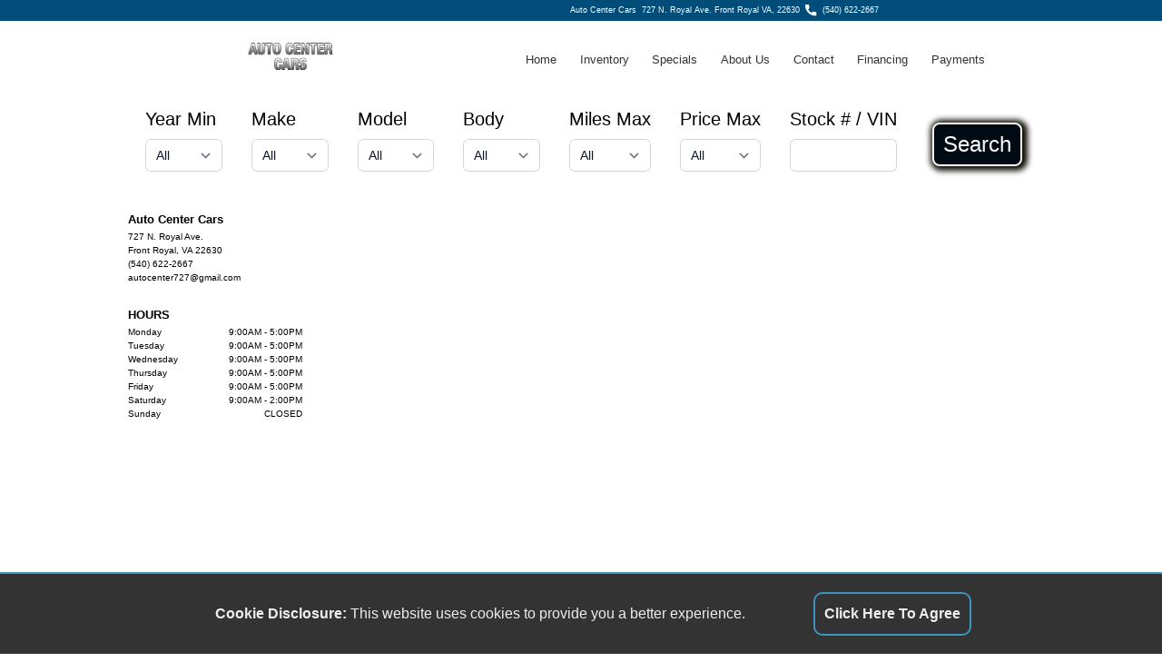

--- FILE ---
content_type: text/html; charset=utf-8
request_url: https://www.autocentercars.com/docs/directions.html
body_size: 3796
content:
<!DOCTYPE html>

<html xmlns="http://www.w3.org/1999/xhtml">

<head>
<link rel="dns-prefetch" href="https://js-include.autocorner.com">
<link rel="dns-prefetch" href="https://cdn.tailwindcss.com">
<link rel="dns-prefetch" href="https://cdn.jsdelivr.net??1698178991">
<link rel="dns-prefetch" href="https://cdn.userway.org">

<meta charset="utf-8" />
<meta http-equiv="content-language" content="en-us" />
<meta http-equiv="Content-Type" content="text/html; charset=iso-8859-1" />
<meta name="viewport" content="width=device-width, initial-scale=1.0, height=device-height, shrink-to-fit=no, viewport-fit=cover" />
<!-- BEGIN META DATA -->
<meta property="og:url" content="$meta_url" />
<meta property="og:title" content="Auto Center Cars" />
<meta property="og:image" content="https://www.autocentercars.com/graphics/logo.png?1751557170" />
<meta property="og:image:alt" content="Auto Center Cars" />
<meta property="og:type" content="website" />
<meta property="og:description" content="Auto Center Cars - 727 N. Royal Ave. Front Royal, VA 22630. Used car and truck sales." />
<meta name="description" content="Auto Center Cars - 727 N. Royal Ave. Front Royal, VA 22630. Used car and truck sales." />
<meta name="keywords" content="Auto Center Cars,used cars,previously owned cars,used vehicles,previously owned vehicles,car shopping,used trucks,online car shopping,used car dealers,used car lot,car lot,automobiles,pickup trucks,vans,minivans,suv,4x4,car price,classic auto,auto quote,auto price,cheap car,sell car,car for sale" />
<!-- END META DATA -->
<meta name="copyright" content="AutoCorner - Product of stockNum Systems" />
<meta name="author" content="AutoCorner" />
<meta name="template" content="demo5" />


<link rel="canonical" href="https://www.autocentercars.com/docs/directions.html" />
<link rel="shortcut icon" href="/graphics/favicon.ico" />
<link rel="stylesheet" type="text/css" href="/css/style.css?1751557170" />
<link rel="stylesheet" type="text/css" href="/css/tailwind.css?1751557170" />
<link rel="stylesheet" href="//js-include.autocorner.com/css/pannellum.css?1751557170" />
<script type="fad954e7ba421604acb97a23-text/javascript" src="/javascript/alpine.js?1751557170"></script>
<script type="fad954e7ba421604acb97a23-text/javascript" src="//js-include.autocorner.com/javascript/return_search.js?1751557170"></script>
<script type="fad954e7ba421604acb97a23-text/javascript" src="/javascript/site_include.js?1751557170"></script>
<script type="fad954e7ba421604acb97a23-text/javascript" src="//js-include.autocorner.com/javascript/srp.js?1751557170"></script>
<script type="fad954e7ba421604acb97a23-text/javascript" src="//js-include.autocorner.com/javascript/vdp.js?1751557170"></script>
<script type="fad954e7ba421604acb97a23-text/javascript" src="//js-include.autocorner.com/javascript/credit.js?1751557170"></script>
<script type="fad954e7ba421604acb97a23-text/javascript" src="https://cdn.tailwindcss.com"></script><title>Map / Directions - Auto Center Cars</title>

</head>
 
<body>

<div id="hamburger" class="hamburger"><div></div><div></div><div></div></div>

<div id="dim" class="dim"></div>
<img id="please_wait_gif" class="please_wait_gif" src="/graphics/please_wait.gif?1751557170">
<div id="message_div" class="message_div">
	<div class="message_title" id="message_title">System Message</div>
	<div class="message_close_bar" align="right"><div id="message_close" class="message_close">&#x274C;</div></div>
	<p id="message_text" class="message_text"></p>
</div>

<div class="parent">

	<div class="div_left">&nbsp;</div>

	<div id="div1" class="div1">

		<!-- BEGIN HEADER -->
		
		<div class="header">
	    	<div class="header_left">
		    	<div class="header_left_item"><a href="" class="hidden"><img src="/graphics/facebook.svg?1751557170"></a></div>
		    	<div class="header_left_item"><a href="" class="hidden"><img src="/graphics/twitter.svg?1751557170"></a>&nbsp;</div>
		     	<div class="header_left_item"><a href="" class="hidden"><img src="/graphics/instagram.svg?1751557170">&nbsp;</a></div>
		   		<div class="header_left_item"><a href="" class="hidden"><img src="/graphics/linkedin.svg?1751557170">&nbsp;</a></div>
	    	</div>
	    	<div class="header_right">
		    	<div class="header_right_item">Auto Center Cars&nbsp;&nbsp;<a href="https://maps.apple.com/?q=727+N.+Royal+Ave.+Front+Royal,+VA+22630">727 N. Royal Ave. Front Royal VA, 22630</a></div>
		    	<div class="header_right_item"><img src="/graphics/phone.svg?1751557170" hspace="6"><a href="tel:5406222667">(540) 622-2667</a></div>
	    	</div>
	    </div>
	
		<!-- END HEADER -->

	</div>
	
	<div id="div2" class="div2">
	
		<!-- BEGIN LOGO MENU BAR -->
		
		<div class="logo_menu">
	
			<!-- BEGIN MAIN LOGO -->
	
			<div class="main_logo"><img src="/graphics/logo.png?1751557170"></div>
		
			<!-- END MAIN LOGO -->
		
			<!-- BEGIN MENU BAR -->

			<div id="menu_bar" class="menu_bar">
				<div><a href="/index.html">Home</a></div>
				<div><a href="/docs/vehicle_search.html">Inventory</a></div>
				<div><a href="/docs/vehicle_search.html?specials=true">Specials</a></div>
				<div><a href="/docs/about.html">About Us</a></div>
				<div><a href="/docs/contact.html">Contact</a></div>
				<div><a href="/docs/credit.html">Financing</a></div>
				<div><a href="https://payv3.xpress-pay.com/org/0CFECF82E8864CB">Payments</a></div>

				<div><a id="search_link" class="search_link">Search</a></div>
			</div>

			<!-- END MENU BAR -->
	
		</div>
	
		<!-- END LOGO MENU BAR -->
		
	</div>
	
	<div id="div3" class="div3">
	
		<!-- BEGIN SEARCH BAR -->
	
		<div id="search_bar" class="hidden absolute lg:relative top-[25vw] lg:top-[0] z-[100] md:grid bg-white mt-0 pt-0 w-full text-black text-xl">
			<div class="p-4">
				<form id="search_form" class="flex flex-col z-[100] lg:flex-row">
					<div class="flex-1 mx-4 whitespace-nowrap">
						Year Min<br>
						<select class="search_bar_select mt-[0px] lg:mt-2 block w-full rounded-md border-0 py-1.5 pl-3 pr-10 text-gray-900 ring-1 ring-inset ring-gray-300 focus:ring-2 focus:ring-indigo-600 sm:text-sm sm:leading-6" name="year_min" id="year_min"></select>
					</div>
					<div class="flex-1 mx-4 mt-4 lg:mt-0 whitespace-nowrap">
						Make<br>
						<select class="search_bar_select  mt-[0px] lg:mt-2 block w-full rounded-md border-0 py-1.5 pl-3 pr-10 text-gray-900 ring-1 ring-inset ring-gray-300 focus:ring-2 focus:ring-indigo-600 sm:text-sm sm:leading-6" name="make" id="make"></select>
					</div>
					<div class="flex-1 mx-4 mt-4 lg:mt-0 whitespace-nowrap">
						Model<br>
						<select class="search_bar_select  mt-[0px] lg:mt-2 block w-full rounded-md border-0 py-1.5 pl-3 pr-10 text-gray-900 ring-1 ring-inset ring-gray-300 focus:ring-2 focus:ring-indigo-600 sm:text-sm sm:leading-6" name="model" id="model"><option value="all">All</option></select>
					</div>
					<div class="flex-1 mx-4 mt-4 lg:mt-0 whitespace-nowrap">
						Body<br>
						<select class="search_bar_select  mt-[0px] lg:mt-2 block w-full rounded-md border-0 py-1.5 pl-3 pr-10 text-gray-900 ring-1 ring-inset ring-gray-300 focus:ring-2 focus:ring-indigo-600 sm:text-sm sm:leading-6" name="body" id="body"></select>
					</div>
					<div class="flex-1 mx-4 mt-4 lg:mt-0 whitespace-nowrap">
						Miles Max<br>
						<select class="search_bar_select  mt-[0px] lg:mt-2 block w-full rounded-md border-0 py-1.5 pl-3 pr-10 text-gray-900 ring-1 ring-inset ring-gray-300 focus:ring-2 focus:ring-indigo-600 sm:text-sm sm:leading-6" name="miles_max" id="miles_max"></select>
					</div>
					<div class="flex-1 mx-4 mt-4 lg:mt-0 whitespace-nowrap">
						Price Max<br>
						<select class="search_bar_select  mt-[0px] lg:mt-2 block w-full rounded-md border-0 py-1.5 pl-3 pr-10 text-gray-900 ring-1 ring-inset ring-gray-300 focus:ring-2 focus:ring-indigo-600 sm:text-sm sm:leading-6" name="price_max" id="price_max"></select>
					</div>
					<div class="flex-1 mx-4 mt-4 lg:mt-0 whitespace-nowrap">
						Stock # / VIN<br>
						<input type=text class="w-full  mt-[0px] lg:mt-2 block w-[8vw] rounded-md border-0 py-1.5 pl-3 pr-10 text-gray-900 ring-1 ring-inset ring-gray-300 focus:ring-2 focus:ring-indigo-600 sm:text-sm sm:leading-6" name="stock_vin" id="stock_vin" ></select>
					</div>
					<div class="flex-1 ml-[1vw]">
						<div class="pt-2">
							<div class="text-2xl h-12 p-[10px] m-[10px] text-[#fff] leading-[1.3em] border-solid border-2 border-white rounded-lg text-center bg-[#010B13] shadow-[0_0_0_4px_#010b24] shadow-[2px_1px_6px_4px_#0a0a00]">
								<button type="button" class="flex items-center justify-center w-full h-full" onclick="if (!window.__cfRLUnblockHandlers) return false; submitVehicleSearch();" data-cf-modified-fad954e7ba421604acb97a23-="">Search</button>
							</div>
						</div>
					</div>
					<div class="flex-1 mx-4 mt-4 lg:mt-0 whitespace-nowrap text-center lg:hidden">
						<a href="javasript:void(0);" class="text-[#333] m-auto" onClick="if (!window.__cfRLUnblockHandlers) return false; document.getElementById('search_bar').style.display='none';" data-cf-modified-fad954e7ba421604acb97a23-=""><u>Close</u></a>
					</div>
					
					<input id="page_type" value="html" type="hidden">
				</form>
			</div>
		</div>
	
		<!-- END SEARCH BAR -->

	</div>
	
	<div id="div4" class="div4">
	
		

	</div>

	<div id="div5" class="div5">
	
		<!-- BEGIN CONTENT -->

		<div class="doc_content">
			<div>
				<div class="directions_info">
					<div>Auto Center Cars</div>
					<div>727 N. Royal Ave.</div>
					<div>Front Royal, VA 22630</div>
					<div>(540) 622-2667</div>
					<div><a href="/cdn-cgi/l/email-protection#a4c5d1d0cbc7c1cad0c1d6939693e4c3c9c5cdc88ac7cbc9"><span class="__cf_email__" data-cfemail="3a5b4f4e55595f544e5f480d080d7a5d575b535614595557">[email&#160;protected]</span></a></div>
				</div>
				<div class="directions_hours">
					<div>HOURS</div>
					<div class=directions_hours_row><span>Monday</span> <span>9:00AM - 5:00PM</span></div>
					<div class=directions_hours_row><span>Tuesday</span> <span>9:00AM - 5:00PM</span></div>
					<div class=directions_hours_row><span>Wednesday</span> <span>9:00AM - 5:00PM</span></div>
					<div class=directions_hours_row><span>Thursday</span> <span>9:00AM - 5:00PM</span></div>
					<div class=directions_hours_row><span>Friday</span> <span>9:00AM - 5:00PM</span></div>
					<div class=directions_hours_row><span>Saturday</span> <span>9:00AM - 2:00PM</span></div>
					<div class=directions_hours_row><span>Sunday</span> <span>CLOSED</span></div>
				</div>
			</div>
			<div class="directions">
				<iframe src="https://www.google.com/maps/embed?pb=!1m18!1m12!1m3!1d3103.7949581735747!2d-78.19369139999999!3d38.928663799999995!2m3!1f0!2f0!3f0!3m2!1i1024!2i768!4f13.1!3m3!1m2!1s0x89b5c42cded0d19b%3A0x821ef8513a628c6d!2sAuto%20Center!5e0!3m2!1sen!2sus!4v1684319109173!5m2!1sen!2sus" allowfullscreen loading="lazy" referrerpolicy="no-referrer-when-downgrade"></iframe>
			</div>
		</div>

<!-- END CONTENT -->

	</div>

	<div id="div6" class="div6">

	    <!-- BEGIN MAP -->
	    
		<iframe class="gmap" src="https://www.google.com/maps/embed?pb=!1m18!1m12!1m3!1d3103.7949581735747!2d-78.19369139999999!3d38.928663799999995!2m3!1f0!2f0!3f0!3m2!1i1024!2i768!4f13.1!3m3!1m2!1s0x89b5c42cded0d19b%3A0x821ef8513a628c6d!2sAuto%20Center!5e0!3m2!1sen!2sus!4v1684319109173!5m2!1sen!2sus" allowfullscreen="" loading="lazy"></iframe>
	    
	    <!-- END MAP -->
    
	</div>
	
	<div id="div7" class="div7">
	
		<!-- BEGIN ECARD -->
	
		<div class="ecard">
	
			<div class="ecard_logo">
				<img src="/graphics/logo.png?1751557170">
				<p align="justify">
					Our friendly and knowledgeable sales staff is here to help you find the car you deserve and fits your budget.
					Thank you for the chance to be your used car dealership.
				</p>
				<div align="justify" class="ecard_copyright">Copyright stockNum Systems | All Rights Reserved &copy; 2025</div>
			</div>
			<div class="ecard_info">
				<div>Auto Center Cars</div>
				<div class="ecard_info_address">
					<div class="ecard_svg_icon_parent">
						<img class="ecard_svg_icon" src="/graphics/location-alt.svg?1751557170" vspace=8>
					</div>
					<div>
						727 N. Royal Ave.<br>
						Front Royal, VA 22630
					</div>
				</div>
				<div class="ecard_info_phone">
					<div class="ecard_svg_icon_parent">
						<img class="ecard_svg_icon" src="/graphics/phone.svg?1751557170">
					</div>
					<div>
						(540) 622-2667
					</div>
				</div>
				<div class="ecard_info_email">
					<div class="ecard_svg_icon_parent">
						<img class="ecard_svg_icon" src="/graphics/envelope.svg?1751557170">
					</div>
					<div>
						<a href="/cdn-cgi/l/email-protection#94f5e1e0fbf7f1fae0f1e6a3a6a3d4f3f9f5fdf8baf7fbf9"><span class="__cf_email__" data-cfemail="167763627975737862736421242156717b777f7a3875797b">[email&#160;protected]</span></a>
					</div>
				</div>
			</div>
			<div class="ecard_hours">
				<div>HOURS</div>
				<div class=ecard_hours_row><span>Monday</span> <span>9:00AM - 5:00PM</span></div>
				<div class=ecard_hours_row><span>Tuesday</span> <span>9:00AM - 5:00PM</span></div>
				<div class=ecard_hours_row><span>Wednesday</span> <span>9:00AM - 5:00PM</span></div>
				<div class=ecard_hours_row><span>Thursday</span> <span>9:00AM - 5:00PM</span></div>
				<div class=ecard_hours_row><span>Friday</span> <span>9:00AM - 5:00PM</span></div>
				<div class=ecard_hours_row><span>Saturday</span> <span>9:00AM - 2:00PM</span></div>
				<div class=ecard_hours_row><span>Sunday</span> <span>CLOSED</span></div>
			</div>
			<div class="ecard_quick_links">
				<div>QUICK LINKS</div>
				<div>
					<a href="/docs/tos.html">Terms of Service</a><br>
					<a href="/docs/about.html">About Us</a><br>
					<a href="/docs/contact.html">Contact Us</a><br>
					<a href="/docs/privacy.html">Privacy Policy</a>
				</div>
				<div><b>FOLLOW US</b></div>
				<div class="ecard_follow_us_div">
					<a href="" class="hidden"><img class="ecard_svg_icon" src="/graphics/facebook.svg?1751557170"></a>
					<a href="" class="hidden"><img class="ecard_svg_icon" src="/graphics/twitter.svg?1751557170"></a>
				</div>
			</div>
	
			
		</div>
	
		<!-- END ECARD -->
		
		<div class="ecard"><a href="/login" class="text_decoration_none">Dealer Login</a></div>
	
	</div>
	
	<div class="div_right">&nbsp;</div>
	
</div>
	
<!-- begin userway -->

<script data-cfasync="false" src="/cdn-cgi/scripts/5c5dd728/cloudflare-static/email-decode.min.js"></script><script type="fad954e7ba421604acb97a23-text/javascript">var _userway_config = { position: 2, color: '#126993', language: 'en', account: 'ctK80CHxOL'};</script>
<script type="fad954e7ba421604acb97a23-text/javascript" src="https://cdn.userway.org/widget.js?1751557170"></script>

<!-- end userway -->

<script src="/cdn-cgi/scripts/7d0fa10a/cloudflare-static/rocket-loader.min.js" data-cf-settings="fad954e7ba421604acb97a23-|49" defer></script><script defer src="https://static.cloudflareinsights.com/beacon.min.js/vcd15cbe7772f49c399c6a5babf22c1241717689176015" integrity="sha512-ZpsOmlRQV6y907TI0dKBHq9Md29nnaEIPlkf84rnaERnq6zvWvPUqr2ft8M1aS28oN72PdrCzSjY4U6VaAw1EQ==" data-cf-beacon='{"version":"2024.11.0","token":"de943651533a4478969732f23e316476","r":1,"server_timing":{"name":{"cfCacheStatus":true,"cfEdge":true,"cfExtPri":true,"cfL4":true,"cfOrigin":true,"cfSpeedBrain":true},"location_startswith":null}}' crossorigin="anonymous"></script>
</body>

</html>

--- FILE ---
content_type: text/css
request_url: https://www.autocentercars.com/css/style.css?1751557170
body_size: 10849
content:

/* ROOT */

:root 
	{
	--hamburger_line_color: #333;
	--hamburger_background_color: #fff;
	
	--header_bar_text_color: #fff;
	--header_bar_background_color: #004d79;
	--header_bar_border_color: #004d79;
	--header_bar_link_color: #fff;
	--header_bar_link_hover_color: #fff;
	
	--logo_bar_text_color: #004d79;
	--logo_bar_background_color: #fff;
	--logo_bar_border_color: #004d79;
	--logo_bar_link_color: #004d79;
	--logo_bar_link_hover_color: #004d79;
	
	--menu_bar_text_color: #004d79;
	--menu_bar_background_color: #fff;
	--menu_bar_border_color: #004d79;
	--menu_bar_link_color: #004d79;
	--menu_bar_link_hover_color: #004d79;

	--menu_item_text_color: #004d79;
	--menu_item_background_color: #fff;
	--menu_item_border_color: #004d79;
	--menu_item_link_color: #004d79;
	--menu_item_link_hover_color: #004d79;
	
	--search_bar_text_color: #333;
	--search_bar_background_color: #fff;
	--search_bar_border_color: #fff;
	--search_bar_input_text_color: #666;
	--search_bar_input_background_color: #fff;
	--search_bar_input_border_color: #666;
	--search_bar_button_text_color: #fff;
	--search_bar_button_background_color: #dd0000;
	--search_bar_button_border_color: #fff;
	
	--homepage_content_text_color: #fff;
	--homepage_content_background_color: #aaa;
	--homepage_content_border_color: #333;
	--homepage_content_link_color: #fff;
	--homepage_content_link_hover_color: #fff;

	--docpage_content_text_color: #333;
	--docpage_content_background_color: #fff;
	--docpage_content_border_color: #004d79;
	--docpage_content_link_color: #333;
	--docpage_content_link_hover_color: #fbc502;
	
	--srp_body_border_color: #ccc;
	--srp_title_text_color: #fff;
	--srp_title_background_color: #004d79;
	--srp_title_border: 1px solid #fff;
	--srp_content_text_color: #333;
	--srp_content_background_color: #fcfcfc;
	--srp_content_border_color: 1px solid #fff;
	--srp_image_border_color: 1px solid #fff;
	--srp_link_color: #286ecd;
	--srp_link_hover_color: #286ecd;
	
	--vdp_webform_text_color: #666;
	--vdp_webform_background_color: #eeeff8;
	--vdp_webform_border_color: #ddd;
	--vdp_webform_input_text_color: #666;
	--vdp_webform_input_background_color: #fff;
	--vdp_webform_input_border_color: #cfd4da;
	--vdp_webform_button_text_color: #555;
	--vdp_webform_button_background_color: #ddd;
	--vdp_webform_button_border_color: #cfd4da;
	
	--vdp_image_nav_button_text_color: #444;
	--vdp_image_nav_button_background_color: #ddd;
	--vdp_image_nav_button_border_color: #aaa;
	
	--vdp_overview_text_color: #555;
	--vdp_overview_background_color: #fff;
	--vdp_overview_border_color: #ddd;
	
	--vdp_equipment_text_color: #555;
	--vdp_equipment_background_color: #fff;
	--vdp_equipment_border_color: #ddd;
	
	--vdp_description_text_color: #555;
	--vdp_description_background_color: #fff;
	--vdp_description_border_color: #ddd;
	
	--vdp_disclaimer_text_color: #555;
	--vdp_disclaimer_background_color: #fff;
	--vdp_disclaimer_border_color: #fff;
	
	--footer_bar_text_color: #004d79;
	--footer_bar_background_color: #fff;
	--footer_bar_border_color: #004d79;
	--footer_bar_link_color: #004d79;
	--footer_bar_link_hover_color: #004d79;
	
	--copyright_text_color: #333;
	--copyright_background_color: #fff;
	--copyright_border_color: #333;
	--copyright_link_color: #333;
	--copyright_link_hover_color: #dd0000;
	
	--ecard_text_color: #fff;
	--ecard_background_color: #004d79;
	--ecard_border_color: 1px solid #fff;

	--ecard_title_text_color: #fff;
	--ecard_title_background_color: #004d79;
	--ecard_title_border: 1px solid #fff;

	--ecard_item_text_color: #fff;
	--ecard_item_background_color: #004d79;
	--ecard_item_border_color: #fff;

	--ecard_item_header_color: #fff;
	--ecard_item_header_background_color: #004d79;
	--ecard_item_header_border_color: #fff;

	--ecard_item_link_color: #fff;
	--ecard_item_link_hover_color: #fff;
	--ecard_item_link_background_color: #004d79;
	--ecard_item_link_border_color: #fff;
	
	--webform_text_color: #333;
	--webform_background_color: #cfd4da;
	--webform_border_color: #fff;
	--webform_input_text_color: #666;
	--webform_input_background_color: #fff;
	--webform_input_border_color: #cfd4da;
	--webform_button_text_color: #333;
	--webform_button_background_color: #ddd;
	--webform_button_border_color: #cfd4da;
	
	--button1_text_color: #fff;
	--button1_background_color: #286ecd;
	--button1_border_color: #fff;
	
	--button2_text_color: #333;
	--button2_background_color: #286ecd;
	--button2_border_color: #ccc;

	--heading1_text_color: #333;
	--heading1_background_color: #fff;
	--heading1_border_color: #fff;
	
	--heading2_text_color: #333;
	--heading2_background_color: #eeeff8;
	--heading2_border_color: #fff;
	
	--odd_text_color: #333;
	--odd_background_color: #eeeff8;
	--even_text_color: #333;
	--even_background_color: #fff;
	
	--box_shadow: 0 0 6px #ddd;
	--text_shadow: 2px 2px #555;
	}

/* ROOT */


/* SHORTHAND */

.flex {display: flex;}
.flex_direction_row {flex-direction: row;}
.flex_direction_column {flex-direction: column;}
.flex_space_evenly {justify-content: space-evenly;}
.flex_space_between {justify-content: space-between;}
.flex_center {justify-content: center;}
.flex_space_around {justify-content: space-around;}
.flex_start {justify-content: flex-start;}
.flex_end {justify-content: flex-end;}
.nowrap {white-space: nowrap;}
.smaller {font-size: smaller;}
.larger {font-size: larger;}
.display_none {display: none;}
.display_block {display: block;}
.display_inline_block {display: inline-block;}
.margin_auto {margin: auto;}
.bold {font-weight: bold;}
.italic {font-style: italic;}
.text_decoration_none {text-decoration: none;}
.text_decoration_underline {text-decoration: underline;}
.text_decoration_strike {text-decoration: line-through;}
.text_align_center {text-align: center;}
.text_align_left {text-align: left;}
.text_align_right {text-align: right;}
.text_align_justify {text-align: justify;}
.vertical_align_top {vertical-align: top;}
.vertical_align_middle {vertical-align: middle;}
.vertical_align_bottom {vertical-align: bottom;}
.cursor_pointer {cursor: pointer;}
.hidden {display: none;}
.smooth_scroll {scroll-behavior: smooth;}
.select_all {user-select: all;}
.honey {position: absolute; left: 5000px;}
.phone {white-space: nowrap;}
.position_absolute {position: absolute;}

/* SHORTHAND */


/* DEFAULT */

body
	{
	font-family: arial;
	line-height: 1;
	margin: 0;
	padding: 0;
	}

ol, ul
	{
	list-style: none;
	}

*
	{
	box-sizing: border-box;
	}

.font1 {font-weight:normal; font-size:10px; font-family:Arial, Verdana, Helvetica, sans-serif;}
.font2 {font-weight:bold; font-size:10px; font-family:Arial, Verdana, Helvetica, sans-serif;}
.font3 {font-weight:normal; font-size:12px; font-family:Arial, Verdana, Helvetica, sans-serif;}
.font4 {font-weight:bold; font-size:12px; font-family:Arial, Verdana, Helvetica, sans-serif;}
.font5 {font-weight:normal; font-size:14px; font-family:Arial, Verdana, Helvetica, sans-serif;}
.font6 {font-weight:bold; font-size:14px; font-family:Arial, Verdana, Helvetica, sans-serif;}
.font7 {font-weight:normal; font-size:20px; font-family:Arial, Verdana, Helvetica, sans-serif;}
.font8 {font-weight:bold; font-size:20px; font-family:Arial, Verdana, Helvetica, sans-serif;}
.font9 {font-weight:normal; font-size:25px; font-family:Arial, Verdana, Helvetica, sans-serif;}
.font10 {font-weight:bold; font-size:25px; font-family:Arial, Verdana, Helvetica, sans-serif;}

/* DEFAULT */


/* GRID */

.parent
	{
	display: grid;
	grid-template-columns: repeat(10, 10%);
	grid-template-rows: repeat(6, auto);
	grid-column-gap: 0px;
	grid-row-gap: 0px;
    height:100vh;
	}

.div_left
	{
	grid-area: 1 / 1 / 2 / 1;
	}

.div1
	{
	grid-area:  1 / 1 / 2 / span 10;
	}

.div2
	{
	grid-area: 2 / 3 / 3 / span 6;
	}

.div3 
	{
	grid-area: 3 / 2 / 4 / span 8;
	}

.div4 
	{
	grid-area: 4 / 2 / 5 / span 8;
	}

.div5 
	{
	grid-area: 5 / 2 / 6 / span 8;
	}

.div6 
	{
	grid-area: 6 / 1 / 7 / span 10;
	}

.div7 
	{
	grid-area: 7 / 1 / 8 / span 10;
	}

.div_right
	{
	grid-area: 1 / 10 / 2 / 10;
	}

/* GRID */


/* HAMBURGER */

.hamburger
	{
	display: none;
	margin-top: 10px;
	background-color: var(--hamburger_background_color);
	}
	
.hamburger div
	{
	width: 35px;
	height: 5px;
	background-color: var(--hamburger_line_color);
	margin: 6px 0px;
	}

/* HAMBURGER */


/* MESSAGE */

.message_title
	{
	position: absolute;
	color: #fff;
	font-size: 22px;
	padding: 4px 6px;
	}

.dim
	{
	position: fixed;
	display: none;
	width: 100%;
	height: 100%;
	opacity: 0.5;
	background-color: #555;
	z-index: 98;
	}

.please_wait_gif
	{
	display: none;
	position: fixed;
	z-index: 100;
	left: 50%;
	top: 50%;
	margin-left: -286px;
	margin-top: -152px;
	box-shadow: 0px 0px 3px #555;
	opacity: 1.0;
	background-color: #fff;
	}

.message_div
	{
	position: fixed;
	margin: 0 auto;
	display: none;
	z-index: 101;
	width: 600px;
	left: 50%;
	margin-left: -300px;
	top: 400px;
	background-color: #fff;
	border: solid 1px #333;
	padding: 2px;
	border-radius: 4px;
	box-shadow: 2px 6px 6px #333;
	}

.message_close_bar
	{
	background-color: #27638b;
	padding: 4px;
	border-radius: 2px 2px 0 0;
	}

.message_close
	{
	text-align: center;
	border: solid 1px #333;
	background-color: #fff;
	border-radius: 3px;
	width: 29px;
	height: 24px;
	cursor: pointer;
	padding: 3px;
	}

.message_text
	{
	margin: 20px 10px;
	font-size: 28px;
	color: #27638b;
	text-align: center;
	}

/* MESSAGE */


/* HEADER */

.header
	{
	display: flex;
	flex-direction: row;
	flex-wrap: nowrap;
	justify-content: space-evenly;
	background-color: var(--header_bar_background_color);
	color: var(--header_bar_text_color);
	font-size: .7vw;
	padding: .4vw 0;
	width: 100%;
	}

.header img
	{
	height: 1vw;
	}

.header a
	{
	cursor: pointer
	color: var(--header_bar_link_hover_color);
	text-decoration: none;
	}

.header a:hover
	{
	color: var(--header_bar_link_hover_color);
	}

.header_left
	{
	display: flex;
	flex-direction: row;
	justify-content: flex-start;
	gap: 1vw;
	}

.header_left_item
	{
	display: flex;
	align-items: center;
	}

.header_left_item a
	{
	color: var(--header_bar_link_color);
	text-decoration: none;
	height: 1vw;
	}

.header_left_item a:hover
	{
	cursor: pointer;
	color: var(--header_bar_link_hover_color);
	text-decoration: none;
	}

.header_right
	{
	display: flex;
	flex-direction: row;
	justify-content: flex-end;
	gap: 6vw;
	}

.header_right_item
	{
	display: flex;
	align-items: center;
	}

.header_right_item a
	{
	color: var(--header_bar_link_color);
	text-decoration: none;
	}

.header_right_item a:hover
	{
	cursor: pointer;
	color: var(--header_bar_link_hover_color);
	text-decoration: none;
	}

/*HEADER */


/* LOGO MENU */

.logo_menu
	{
	display: flex;
	flex-direction: row;
	flex-wrap: nowrap;
	justify-content: space-between;
	}

/* LOGO MENU */


/* LOGO */

.main_logo img
	{
	height: 5vw;
	margin: .5vw auto;
	}

/* LOGO */


/* MENU BAR */

.menu_bar
	{
	width: 50%;
	display: flex;
	flex-direction: row;
	justify-content: center;
	padding-top: .5vw;
	background-color: var(--menu_bar_background_color);
	line-height: 2vw;
	font-family: arial;
	font-size: .7vw;
	}

.menu_bar div
	{
	display: flex;
	align-items: center;
	margin: 0;
	}

.menu_bar div a
	{
	color: #333;
	font-family: arial;
	font-size: 1vw;
	text-decoration: none;
	padding: 0 1vw;
	white-space: nowrap;
	}

.menu_bar div a:hover
	{
	color: var(--menu_item_link_hover_color);
	text-decoration: underline;
	cursor: pointer;
	}

/* MENU BAR */


/* SEARCH BAR */

.search_bar
	{
	display: flex;
	flex-direction: column;
	border: 2px solid var(--search_bar_border_color);
	color: var(--search_bar_text_color);
	background: var(--search_bar_background_color);
	padding: .5vw;
	box-shadow: var(--box_shadow);
	margin-top: .8vw;
	}

.search_bar_title
	{
	text-align: center;
	font-weight: bold;
	padding: .4vw .6vw;
	}
	
.search_bar form
	{
	display: flex;
	flex-direction: row;
	justify-content: center;
	background-color: var(--search_bar_background_color);
	}
	
.search_bar form div
	{
	font-size: .6vw;
	padding: .4vw .6vw;
	text-align: left;
	min-width: 7vw;
	}
	
.search_bar select
	{
	width: 100%;
	height: 1.6vw;
	margin: .15vw 0;
	font-size: .6vw;
	color: var(--search_bar_input_text_color);
	background-color: var(--search_bar_input_background_color);
	border: solid 1px var(--search_bar_input_border_color);
	border-radius: 1px;
	}
	
.search_bar button
	{
	width: 100%;
	height: 1.7vw;
	margin: .1vw 0;
	border-radius: 1px;
	font-size: .6vw;
	color: var(--search_bar_button_text_color);
	background-color: var(--search_bar_button_background_color);
	border: solid 1px var(--search_bar_button_border_color);
	}

.search_bar_close
	{
	display: none;
	}

.search_link
	{
	display: none !important;
	}

/* SEARCH BAR */


/* DOC CONTENT */

.doc_content
	{
	display: flex;
	flex-direction: row;
	flex-wrap: nowrap;
	justify-content: center;
	padding: 1vw;
	font-size: 1vw;
	line-height: 1.3vw;
	text-align: justify;
	width: 100%;
	}

/* DOC CONTENT */


/* HOMEPAGE CONTENT */

.homepage_content
	{
	display: flex;
	flex-direction: row;
	flex-wrap: nowrap;
	justify-content: space-between;
	padding: 1vw 0;
	margin: auto;
	}
	
.homepage_content_100
	{
	width: 100%;
	}
	
.homepage_content_80
	{
	width: 80%;
	}
	
.homepage_content_60
	{
	width: 60%;
	}

/* HOMEPAGE CONTENT */


/* HOMEPAGE INVENTORY */

.homepage_inventory
	{
	display: flex;
	flex-direction: row;
	flex-wrap: wrap;
	justify-content: center;
	}
	
/* HOMEPAGE INVENTORY */


/* INVENTORY BUTTON */

.inventory_button
	{	
	margin: 2vw;
	line-height: 1.4vw;
	font-size: 1vw;
	font-weight: bold;
	color: #286ecd;
	padding: .4vw .6vw;
	background-color: #fff;
	border-radius: .4vw;
	border: solid 1px #ccc;
	text-decoration: none;
	cursor: pointer;
	}
	
.inventory_button:hover
	{	
	color: #9e1620;
	}
	
/* INVENTORY BUTTON */

	
/* HOMEPAGE */

.homepage_splash2
	{
	text-align: center;
	}

.homepage_splash2 h1
	{
	font-size: 2vw;
	font-weight: normal;
	font-style: italic;
	color: #9c0a00;
	text-shadow: 1px 1px 4px #aaa;
	margin: .8vw;
	}

.homepage_splash2 span
	{
	color: #004d79;
	}

.homepage_blue_arrows	
	{
	width: 80vw;
	padding: 1.2vw 0;
	overflow: hidden;
	white-space: nowrap;
	}

.homepage_blue_arrow
	{
	display: inline-block;
	width: 20vw;
	height: 8vw;
	transition: left 2s ease-in;
	cursor: pointer;
	}

.homepage_blue_arrow_image
	{
	object-fit: contain;
	width: 20vw;
	height: 8vw;
	position: absolute;
	}

.homepage_blue_arrow_text
	{
	display: flex;
	flex-direction: row;
	flex-wrap: nowrap;
	justify-content: space-between;
	position: absolute;
	margin-left: 2vw;
	width: 18vw;
	}

.homepage_blue_arrow_icon
	{
	height: 8vw;
	margin-right: .2vw;
	}

.drive_right
	{
	z-index: 99;
	position: relative;
	margin-left: 100vw;
	transition: margin-left 2s ease-in;
	}

/* HOMEPAGE */


/* ECARD */

.ecard
	{
	display: flex;
	flex-direction: row;
	justify-content: space-around;
	font-size: .6vw;
	color: var(--ecard_text_color);
	background-color: var(--ecard_background_color);
	border: solid 1px var(--ecard_border_color);
	width: 100%;
	padding: 2vw 4vw;
	}

.ecard a
	{
	color: var(--ecard_text_color);
	}

.ecard p
	{
	font-size: .8vw;
	}

.ecard_logo
	{
	width: 20%;
	}

.ecard_logo img
	{
	height: 3vw;
	}

.ecard_svg_icon
	{
	height: 1vw;
	margin-right: 1vw;
	}

.ecard_copyright
	{
	font-size: .6vw;
	margin-top: 2vw;
	}

.ecard_info	
	{
	margin-top: .9vw;
	}

.ecard_info > div:first-child
	{
	font-size: .8vw;
	font-weight: bold;
	}

.ecard_info_address
	{
	display: flex;
	flex-direction: row;
	line-height: .9vw;
	margin-top: .9vw;
	}

.ecard_info_phone
	{
	display: flex;
	flex-direction: row;
	line-height: .8vw;
	margin-top: .9vw;
	}

.ecard_info_phone div
	{
	text-align: left;
	}

.ecard_info_email	
	{
	display: flex;
	flex-direction: row;
	margin-top: .6vw;
	}

.ecard_info_email div
	{
	text-align: left;
	}

.ecard_hours
	{
	margin-top: .9vw;
	}

.ecard_hours > div:first-child
	{
	font-size: .8vw;
	font-weight: bold;
	}

.ecard_hours div:first-child
	{
	line-height: 1vw;
	margin: 0 0 .3vw 0;
	}

.ecard_hours_row
	{
	display: flex;
	flex-direction: row;
	flex-wrap: nowrap;
	justify-content: space-between;
	line-height: 1vw;
	}

.ecard_hours_row span
	{
	margin-right: .3vw;
	}

.ecard_quick_links
	{
	margin-top: .9vw;
	}

.ecard_quick_links > div:first-child
	{
	font-size: .8vw;
	font-weight: bold;
	}

.ecard_quick_links div:first-child
	{
	margin: 0 0 .3vw 0;
	}

.ecard_quick_links a
	{
	line-height: 1vw;
	text-decoration: underline;
	}

.ecard_quick_links div:nth-child(3)
	{
	margin: .7vw 0 .1vw 0;
	}

.ecard_follow_us_div
	{
	line-height: 2.2vw;
	}

.ecard_follow_us_div img
	{
	height: 1vw;
	width: 1vw;
	}

/* ECARD */
	
	
/* CONTACT US */

.homepage_ct
	{
	display: flex;
	flex-direction: column;
	width: 20vw;
	height: 23vw;
	padding: 0;
	margin: 0 2vw;
	box-shadow: var(--box_shadow);
	background-color: var(--vdp_webform_background_color);
	border: solid 1px var(--vdp_webform_border_color);
	}

.ct
	{
	display: flex;
	flex-direction: column;
	width: 20vw;
	height: 23vw;
	padding: 0;
	margin: 0 2vw;
	box-shadow: var(--box_shadow);
	background-color: var(--vdp_webform_background_color);
	border: solid 1px var(--vdp_webform_border_color);
	}

.ct_header
	{
	display: flex;
	flex-direction: row;
	justify-content: space-between;
	align-items: center;
	font-size: .6vw;
	}

.ct_header h2:first-child
	{
	width: 35%;
	margin-left: 7%;
	text-align: left;
	}

.ct_header h2:nth-child(2)
	{
	width: 35%;
	margin-right: 7%;
	text-align: right;
	}

.ct_ff
	{
	text-align: left;
	border: solid 1px #aaa;
	font-size: 1vw;
	padding: .3vw .5vw; 
	background-color: #fff;
	margin: .2vw auto;
	width: 90%;
	border-radius: .1vw;
	height: 1.6vw;
	}

.ct_ta
	{
	text-align: left;
	border: solid 1px #aaa;
	font-size: 1vw;
	padding: .3vw .5vw; 
	background-color: #fff;
	margin: .2vw auto;
	width: 90%;
	height: 80%;
	border-radius: .1vw;
	}

.ct_sb
	{
	border: solid 1px #aaa;
	font-size: 1vw;
	padding: .3vw 1vw; 
	background-color: #fff;
	margin: .5vw auto;
	width: 30%;
	border-radius: .2vw;
	text-align: center;
	cursor: pointer;
	}

.ct_a
	{
	display: none;
	}

/* CONTACT US */


/* ABOUT US */

.homepage_about_us
	{
	display: flex;
	flex-direction: column;
	width: 35vw;
	height: 23vw;
	padding: 0;
	margin: 0 2vw;
	box-shadow: var(--box_shadow);
	background-color: #fff;
	}

.about_us
	{
	display: flex;
	flex-direction: column;
	width: 35vw;
	height: 23vw;
	padding: 0;
	margin: 0 2vw;
	box-shadow: var(--box_shadow);
	background-color: #fff;
	}

.about_us_header
	{
	display: flex;
	flex-direction: row;
	justify-content: space-around;
	align-items: center;
	}

.about_us_header h2
	{
	font-size: 1.2vw;
	margin-top: 1vw;
	font-weight: bold;
	}

.about_us_content
	{
	text-align: justify;
	font-size: 1vw;
	padding: 1vw;
	}
		
.about_us_bulleted_list
	{
	text-align: left;
	padding-left: 4vw;
	}

.about_us_bulleted_list ul
	{
	list-style-type: none;
	font-size: 1.2vw;
	}

.about_us_bulleted_list li
	{
	line-height: 1.8vw;
	}

.about_us_bulleted_list li:before
	{
	content: "\002714";
	color: #008000;
	padding-right: 1vw;
	}

/* ABOUT US */


/* DIRECTIONS */

.directions
	{
	margin: 0;
	width: 75%;
	height: 20vw;
	}

.directions iframe
	{
	border: 0;
	width: 100%;
	height: 20vw;
	}

.directions_content
	{
	width: 75%;
	height: 22vw;
	display: flex;
	flex-direction: row;
	flex-wrap: nowrap;
	justify-content: space-evenly;
	color: var(--heading1_text_color);
	margin-top: 2vw;
	}

.directions_info
	{
	width: 20vw;
	font-size: .8vw;
	line-height: 1.2vw;
	text-align: left;
	margin-top: 1vw;
	}

.directions_info div:first-child
	{
	width: 20vw;
	font-size: 1vw;
	font-weight: bold;
	margin-bottom: .3vw;
	}

.directions_hours
	{
	width: 20vw;
	font-size: .8vw;
	margin-top: 2vw;
	line-height: 1.2vw;
	text-align: left;
	}

.directions_hours div:first-child
	{
	width: 15vw;
	font-size: 1vw;
	font-weight: bold;
	margin-bottom: .3vw;
	}

.directions_hours_row
	{
	display: flex;
	flex-direction: row;
	flex-wrap: nowrap;
	justify-content: space-between;
	width: 15vw;
	}
	
/* DIRECTIONS */


/* TESTIMONIALS */
	
.testimonials
	{
	text-align: center;
	width: 100%;
	border: solid 1px #333;
	padding: 10px;
	background-color: #efefef;
	color: #555;
	width: 50vw;
	margin: 0 auto;
	border-radius: 10px;
	text-align: center;
	}

/* TESTIMONIALS */
	
	
/* COMPANY INFO */

.company_info
	{
	display: flex;
	flex-direction: column;
	box-shadow: var(--box_shadow);
	padding: 1vw;
	}

/* COMPANY INFO */


/* INFO */

.info
	{
	display: flex;
	flex-direction: column;
	width: 25vw;
	line-height: 1.2vw;
	text-align: left;
	}

.info > div:first-child
	{
	font-weight: bold;
	margin-bottom: .3vw;
	font-size: 1vw;
	}

.info_content
	{
	width: 20vw;
	font-size: .8vw;
	line-height: 1.2vw;
	text-align: left;
	margin-top: 1vw;
	}

.info_content div:first-child
	{
	width: 20vw;
	font-size: 1vw;
	font-weight: bold;
	margin-bottom: .3vw;
	}

/* INFO */


/* HOURS */

.hours
	{
	width: 20vw;
	font-size: .8vw;
	margin-top: 2vw;
	line-height: 1.2vw;
	text-align: left;
	}

.hours div:first-child
	{
	width: 15vw;
	font-size: 1vw;
	font-weight: bold;
	margin-bottom: .3vw;
	}

.hours_row
	{
	display: flex;
	flex-direction: row;
	flex-wrap: nowrap;
	justify-content: space-between;
	width: 15vw;
	}

/* HOURS */


/* SLIDESHOW */
	
.slideshow
	{
	width: 100%;
	height: 30vw;
	}

.slideshow img
	{
	position: absolute;
	width: 100%;
	height: 30vw;
	}
	
.slideshow_container
	{
	position: relative;
	margin: auto;
	}

.slideshow_image
	{
	display: none;
	}

.slideshow_text
	{
	position: absolute;
	color: #fff;
	font-weight: bold;
	font-size: 3vw;
	line-height: 4.5vw;
	width: 100%;
	}

.slideshow_text_center
	{
	text-align: center;
	padding: 2.5vw;
	}

.slideshow_text_left
	{
	text-align: left;
	padding: 2.5vw 30vw 3vw 3vw;
	}

.slideshow_text_right
	{
	text-align: right;
	padding: 2.5vw 3vw 3vw 30vw;
	}

.slideshow_fade
	{
	animation: slideshow_fading 10s infinite;
	}

@keyframes slideshow_fading
	{
	0% {opacity: 0.0}
	14% {opacity: 1.0}
	33.33% {opacity: 1.0}
	50% {opacity: 0.0}
	100% {opacity: 0.0}
	}

/* SLIDESHOW */


/* CAROUSEL */

.carousel_body
	{
	position: relative;
	display: block;
	width: 100%;
	height: 12vw;
	overflow: hidden;
	border: solid 1px #aaa;
	background-color: #efefef;
	margin: 1vw 0;
	}
	
.carousel_item_div
	{
	display: inline-block;
	margin: .5vw 0;
	padding: 0 .5vw;
	width: 15vw;
	height: 10vw;
	position: absolute;
	left: 0px;
	}
	
.carousel_item_div img
	{
	width: 100%;
	height: 100%;
	object-fit: contain;
	border-radius: .4vw;
	cursor: pointer;
	}

.carousel_price
	{
	position: absolute;
	color: #dd0000;
	margin: .7vw 1vw;
	font-size: 1.4vw;
	font-weight: bold;
	text-shadow: 1px 1px 4px #fff, -1px -1px 4px #fff, -1px 1px 4px #fff, 1px -1px 4px #fff;
	}

.carousel_left_transition
	{
	transition: left 1s linear;
	}

/* CAROUSEL */


/* MAP */

.gmap
	{
	margin: 0;
	height: 20vh;
	width: 100%;
	border: 0;
	}
	
/* MAP */


/* CREDIT APP */

::placeholder
	{
	color: #aaa;
	opacity: 1;
	}

select option.disabled:disabled
	{
	color: #aaa;
	}

.credit_flex_row_start {display:flex; flex-direction:row; justify-content:flex-start;}
.credit_flex_row_end {display:flex; flex-direction:row; justify-content:flex-end;}
.credit_flex_row_center {display:flex; flex-direction:row; justify-content:center;}
.credit_flex_row_between {display:flex; flex-direction:row; flex-wrap:nowrap; justify-content:space-between;}
.credit_flex_row_around {display:flex; flex-direction:row; flex-wrap:nowrap; justify-content:space-around;}
.credit_flex_row_evenly {display:flex; flex-direction:row; flex-wrap:nowrap; justify-content:space-evenly;}

.credit_application
	{
	width: 38vw;
	font-family: arial;
	padding: 2vw;
	margin: 3vw auto;
	border: solid 1px #aaa;
	color: #444;
	}

.credit_application select
	{
	font-family: arial;
	font-size: .8vw;
	margin-top: 2px;
	padding: 2px 4px 2px 4px;
	border-radius: 4px;
	border: 1px solid #aaa;
	outline: none;
	color: #444;
	background-color: #fcfcfc;
	font-size: clamp(16px, .7vw, .7vw);
	}

.credit_application input
	{
	font-family: arial;
	font-size: .8vw;
	margin-top: 2px;
	padding: 2px 4px 2px 4px;
	border-radius: 4px;
	border: 1px solid #aaa;
	outline: none;
	color: #333;
	background-color: #fcfcfc;
	font-size: clamp(16px, .7vw, .7vw);
	}

.credit_application input[type=checkbox]
	{
	visibility: visible !important;
	}

.credit_application input[type=radio]
	{
	visibility: visible !important;
	}

.credit_application *:required
	{
	background-color: #9ffffd;
	}

.credit_application h1
	{
	margin: 0px 0px 10px 0px;
	text-align: center;
	font-size: 2vw;
	}

.credit_application h3
	{
	color: #333;
	background-color: #9FFFFD;
	border: solid 1px #333;
	padding: 0;
	font-weight: bold;
	text-align: center;
	width: 32%;
	margin: auto;
	font-size: clamp(16px, .7vw, .7vw);
	line-height: clamp(30px, 1.4vw, 1.4vw);
	}

.credit_input1
	{
	width: 100%;
	}
	
.credit_input1:hover
	{
	background-color: #fff;
	}

.credit_input2
	{
	width: 25%;
	text-align: center;
	}

.credit_input2:hover
	{
	background-color: #fff;
	}

.credit_input3
	{
	width: 30%;
	text-align: center;
	}

.credit_input3:hover
	{
	background-color: #fff;
	}

.credit_input4
	{
	width: 100%;
	}

.credit_input4:hover
	{
	background-color: #fff;
	}

.credit_input5
	{
	width: 90%;
	text-align: center;
	}
	
.credit_input5:hover
	{
	background-color: #fff;
	}

.credit_div_10
	{
	width: 10%;
	}

.credit_div_15
	{
	width: 15%;
	}

.credit_div_18
	{
	width: 18%;
	}

.credit_div_20
	{
	width: 20%;
	}

.credit_div_25
	{
	width: 25%;
	}

.credit_div_30
	{
	width: 30%;
	}

.credit_div_40
	{
	width: 40%;
	}

.credit_div_50
	{
	width: 50%;
	}

.credit_div_75
	{
	width: 75%;
	}

.credit_div_100
	{
	width: 100%;
	}

.credit_section_header
	{
	text-align: left;
	text-decoration: underline;
	font-weight: bold;
	font-size: clamp(18px, .8vw, .8vw);
	line-height: clamp(30px, 1.4vw, 1.4vw);
	margin-top: 1vw;
	}

.credit_section_item
	{
	display: flex;
	flex-direction: row;
	flex-wrap: nowrap;
	justify-content: space-between;
	font-size: clamp(16px, .8vw, .8vw);
	line-height: clamp(30px, 1.6vw, 1.6vw);
	width: 35vw;
	}

.credit_section_item_left
	{
	text-align: left;
	width: 15vw;
	}

.credit_section_item_right
	{
	text-align: left;
	width: 20vw;
	}

.credit_section_item_span
	{
	text-align: left;
	width: 35vw;
	}

.credit_residence5_title
	{
	display: none;
	}

.credit_info_item
	{
	text-align: left;
	width: 35vw;
	font-size: .8vw;
	font-size: clamp(16px, .8vw, .8vw);
	line-height: clamp(24px, 1.2vw, 1.2vw);
	}
	
.credit_bankruptcy
	{
	display: none;
	}

.credit_margin_left_1vw
	{
	margin-left: 1vw;
	}

.credit_margin_top2
	{
	margin-top: .2vw;
	}

.credit_margin_top20
	{
	margin-top: 2.0vw;
	}

.credit_font6 {font-size:.6vw;}
	
.credit_lot5_title
	{
	display: none;
	}

.credit_coapplicant
	{
	display: none;
	}
	
.credit_financial_obligations
	{
	display: flex;
	flex-direction: row;
	flex-wrap: nowrap;
	justify-content: space-between;
	font-size: clamp(16px, .8vw, .8vw);
	line-height: clamp(30px, 1.6vw, 1.6vw);
	width: 35vw;
	}

.credit_select_debt_type
	{
	width: 100%;
	}
	
.credit_references
	{
	display: flex;
	flex-direction: row;
	flex-wrap: nowrap;
	justify-content: space-between;
	font-size: clamp(16px, .8vw, .8vw);
	line-height: clamp(30px, 1.6vw, 1.6vw);
	width: 35vw;
	}

.credit_select_relationship
	{
	width: 100%;
	}

.credit_authorize
	{
	line-height: clamp(21px, 1vw, 1vw);
	margin-top: 2vw;
	}

.credit_authorize_checkbox_div
	{
	background-color: #9FFFFD;
	display: inline;
	width: 1vw;
	height: 1vw;
	line-height: 1vw;
	font-weight: bold;
	padding: .2vw;
	}

.credit_authorize input[type=checkbox]
	{
	color: #333;
	width: 1vw;
	height: 1vw;
	border-radius: 0.1vw;
	top: .15vw;
	position: relative;
	}

.credit_form_button
	{
	width: 5vw;
	text-align: center;
	padding: .2vw auto;
	margin: 2vw;
	}

/* CREDIT APP */
	
	
/* STAFF PAGE */
	
.staff_member
	{
	display: flex;
	flex-direction: row;
	flex-wrap: nowrap;
	justify-content: flex-start;
	width: 60vw;
	margin: 3vw auto;
	}
	
.staff_member img
	{
	font-size: 0;
	height: 15vw;
	width: 15vw;
	margin: 0 2vw;
	}
		
.staff_member_content
	{
	font-size: .8vw;
	line-height: 1.1vw;
	text-align: left;
	margin: .6vw 0;
	}

/* STAFF PAGE */


/* VEHICLE SRP */

.vehicle_inventory
	{
	display: flex;
	flex-direction: row;
	flex-wrap: wrap;
	width: 100%;
	text-align: center;
	}

.srp_div
	{
	display: flex;
	flex-wrap: wrap;
	align-content: space-between;
	width: 28%;
	height: auto;
	margin: 1vw 2vw;
	background-color: var(--srp_content_background_color);
	box-shadow: var(--box_shadow);
	color: var(--srp_content_text_color);
	border-radius:5px;
	}

.srp_top
	{
	width: 100%;
	}

.srp_thumb
	{
	width: 100%;
	height: auto;
	object-fit: cover;
	cursor: pointer;
	}

.srp_caption
	{
	width: auto;
	text-align: center;
	margin: .3vw;
	padding: 0 1vw;
	white-space: nowrap;
	overflow: hidden;
	text-overflow: ellipsis;
	font-size: 1vw;
	}

.srp_info
	{
	display: flex;
	flex-direction: row;
	flex-wrap: wrap;
	justify-content: space-between;
	width: auto;
	margin: .5vw auto;
	font-size: 1vw;
	}

.srp_info_left
	{
	width: 40%;
	padding: 3px;
	text-align: center;
	font-size: 1vw;
	}

.srp_info_right
	{
	width: 40%;
	padding: 3px;
	text-align: center;
	font-size: 1vw;
	}

.srp_bottom
	{
	display: flex;
	flex-direction: row;
	justify-content: space-between;
	width: 90%;
	margin: .5vw auto;
	}

.srp_bottom_left
	{
	width: 45%;
	padding: 3px;
	line-height: 1.7vw;
	font-size: .9vw;
	}

.srp_bottom_left a
	{
	text-decoration: none;
	color: var(--srp_content_text_color);
	}

.srp_bottom_right
	{
	width: 45%;
	padding: 3px;
	text-align: right;
	}

.srp_button
	{
	height: 1.7vw;
	width: 7.5vw;
	padding: 0 .8vw;
	border-radius: 1px;
	cursor: pointer;
	font-size: .8vw;
	color: var(--button1_text_color);
	background-color: var(--button1_background_color);
	border: solid 1px var(--button1_border_color);
	}

.srp_youtube_video_icon
	{
	width: 2.5vw;
	height: auto;
	}

.carfax_srp_badge
	{
	position: absolute;
	margin-left: -11vw;
	}

.carfax_srp_badge2
	{
	position: absolute;
	margin-left: 0;
	}

.carfax_srp_badge img
	{
	width: 7vw;
	height: auto;
	}

/* VEHICLE SRP */


/* VEHICLE VDP */	

.vdp_content
	{
	width: 100%;
	display: flex;
	flex-direction: row;
	flex-wrap: wrap;
	background-color: #fafafa;
	justify-content: center;
	margin-top: 2vw;
	padding-bottom: 3vw;
	color: #555;
	border: solid 1px #eee;
	}

.vdp_caption
	{
	width: 100%;
	text-align: center;
	background-color: #2853a4;
	color: #fff;
	margin: 0;
	line-height: 2vw;
	font-size: 1.4vw;
	}

.vdp_images
	{
	display: flex;
	flex-direction: row;
	flex-wrap: nowrap;
	width: 32vw;
	height: 25vw;
	overflow: hidden;
	align-items: center;
	}

.vdp_image_nav
	{
	position: absolute;
	display: flex;
	flex-direction: row;
	flex-wrap: nowrap;
	justify-content: space-between;
	align-items: center;
	width: 32vw;
	height: 0px;
	z-index: 11;
	}

.vdp_image_nav div
	{
	width: 2.5vw;
	height: 2.5vw;
	line-height: 2.5vw;
	font-size: 2vw;
	text-align: center;
	border-radius: 1.5vw;
	color: var(--vdp_image_nav_button_text_color);
	background-color: var(--vdp_image_nav_button_background_color);
	border: solid 1px var(--vdp_image_nav_button_border_color);
	}

.vdp_image_nav_left
	{
	margin-left: 1vw;
	opacity: 0%;
	transition: opacity 0.5s;
	cursor: pointer;
	}

.vdp_image_nav_right
	{
	margin-right: 1vw;
	opacity: 70%;
	transition: opacity 0.5s;
	cursor: pointer;
	}

.vdp_image_row
	{
	display: flex;
	flex-direction: row;
	flex-wrap: nowrap;
	position: relative;
	align-items: center;
	z-index: 10;
	left: 0vw;
	transition: left 0.5s;
	}

.vdp_image
	{
	position: relative;
	width: 30vw;
	margin: 1vw;
	z-index: 10;
	}

.vdp_overlay_top
	{
	position: absolute;
	width: 30vw;
	height: auto;
	object-fit: cover;
	top: 0px;
	}

.vdp_overlay_bottom
	{
	position: absolute;
	width: 30vw;
	height: auto;
	object-fit: cover;
	bottom: 0px;
	cursor: url('/graphics/cursor_plus.png'), auto;
	}

.vdp_overlay_bottom_mobile
	{
	display: none;
	position: absolute;
	width: 30vw;
	height: auto;
	object-fit: cover;
	bottom: 0px;
	cursor: url('/graphics/cursor_plus.png'), auto;
	}

.vdp_image img
	{
	width: 30vw;
	height: 100%;
	object-fit: cover;
	box-shadow: var(--box_shadow);
	cursor: url('/graphics/cursor_plus.png'), auto;
	}

.video
	{
	position: relative;
	width: 30vw;
	margin: 1vw;
	z-index: 10;
	height: 38vh;
	}

#name {display: none;}
#email {display: none;}
#message {display: none;}

.vdp_contact
	{
	display: flex;
	flex-direction: column;
	width: 20vw;
	padding: 1% 0 0 0;
	margin: 2% 1%;
	box-shadow: var(--box_shadow);
	color: var(--vdp_webform_text_color);
	background-color: var(--vdp_webform_background_color);
	border: solid 1px var(--vdp_webform_border_color);
	}

.vdp_contact div:first-child
	{
	display: flex;
	flex-direction: row;
	justify-content: space-between;
	align-items: center;
	}

.vdp_contact h2:first-child
	{
	width: 40%;
	margin-left: 7%;
	text-align: left;
	font-size: 1vw;
	}

.vdp_contact h2:nth-child(2)
	{
	width: 40%;
	margin-right: 7%;
	text-align: right;
	font-size: 1vw;
	}

.vdp_contact input
	{
	width: 90%;
	margin: 2% 5%;
	padding-left: .2vw;
	height: 2vw;
	line-height: 2vw;
	font-size: .8vw;
	color: var(--vdp_webform_input_text_color);
	background-color: var(vdp_webform_input_background_color);
	border: solid 1px var(--vdp_webform_input_border_color);
	}

.vdp_contact textarea
	{
	width: 90%;
	margin: 2% 5%;
	padding: .2vw;
	height: 6vw;
	line-height: 1.1vw;
	font-size: .8vw;
	color: var(--vdp_webform_input_text_color);
	background-color: var(vdp_webform_input_background_color);
	border: solid 1px var(--vdp_webform_input_border_color);
	}

.vdp_contact button
	{
	width: 30%;
	margin: 3% auto;
	height: 2vw;
	line-height: 2vw;
	font-size: 1.0vw;
	color: var(--vdp_webform_button_text_color);
	background-color: var(vdp_webform_button_background_color);
	border: solid 1px var(--vdp_webform_button_border_color);
	}

.vdp_overview
	{
	display: flex;
	flex-direction: column;
	width: 25vw;
	padding: 2%;
	margin: 0 1vw;
	color: var(--vdp_overview_text_color);
	background-color: var(--vdp_overview_background_color);
	border-top: solid 1px var(--vdp_overview_border_color);
	box-shadow: var(--box_shadow);
	}

.vdp_overview h2
	{
	margin-top: 0;
	font-size: 1vw;
	color: #666;
	}

.vdp_overview_content
	{
	display: flex;
	flex-direction: column;
	flex-wrap: nowrap;
	width: 22vw;
	height: 18vw;
	overflow: auto;
	}

.vdp_overview_content div
	{
	display: flex;
	flex-direction: row;
	flex-wrap: nowrap;
	justify-content: space-between;
	font-size: .8vw;
	line-height: 1.6vw;
	padding: 0 .5vw;
	}
	
.vdp_overview_content div:nth-child(odd)
	{
	background-color: var(--odd_background_color);
	}

.vdp_overview_content div:nth-child(even)
	{
	background-color: var(--even_background_color);
	}

.vdp_equipment
	{
	display: flex;
	flex-direction: column;
	width: 25vw;
	padding: 2%;
	margin: 0 1vw;
	color: var(--vdp_equipment_text_color);
	background-color: var(--vdp_equipment_background_color);
	border-top: solid 1px var(--vdp_equipment_border_color);
	box-shadow: var(--box_shadow);
	}

.vdp_equipment h2
	{
	margin-top: 0;
	font-size: 1vw;
	color: #666;
	}

.vdp_equipment_content
	{
	width: 22vw;
	height: 18vw;
	font-size: .8vw;
	line-height: 1.2vw;
	margin-left: 2%;
	overflow: auto;
	}

.vdp_description
	{
	display: flex;
	flex-direction: column;
	width: 52vw;
	padding: 2%;
	margin: 2vw 1vw;
	color: var(--vdp_equipment_text_color);
	background-color: var(--vdp_equipment_background_color);
	border-top: solid 1px var(--vdp_equipment_border_color);
	box-shadow: var(--box_shadow);
	}

.vdp_description h2
	{
	margin-top: 0;
	font-size: 1vw;
	color: #666;
	}

.vdp_description_content
	{
	width: 48vw;
	height: 14vw;
	font-size: .8vw;
	line-height: 1.2vw;
	margin-left: 2%;
	overflow: auto;
	}

.vdp_disclaimer
	{
	display: flex;
	flex-direction: column;
	width: 52vw;
	padding: 2% 0;
	margin: .5vw 1vw;
	color: var(--vdp_disclaimer_text_color);
	}

.vdp_disclaimer h3
	{
	margin-top: 0;
	}

.vdp_disclaimer_content
	{
	width: 52vw;
	font-size: .6vw;
	line-height: .9vw;
	}

.carfax_vdp_badge
	{
	width: 100%;
	text-align: center;
	}

.autocheck_vdp_badge
	{
	width: 100%;
	text-align: center;
	}

/* VEHICLE VDP */


/* DROP */


@media only screen and (max-width: 1600px)
	{
	.credit_application
		{
		width: 80vw;
		}
	.credit_section_item
		{
		width: 100%;
		}
	
	.credit_section_item_left
		{
		width: 45%;
		}
	
	.credit_section_item_right
		{
		width: 55%;
		}
	
	.credit_section_item_span
		{
		width: 100%;
		}
	
	.credit_info_item
		{
		width: 100%;
		}
	
	.credit_financial_obligations
		{
		width: 100%;
		}
	
	.credit_references
		{
		width: 100%;
		}
	}

/* MEDIA QUERY MOBILE */

@media only screen and (max-width: 800px)
	{
	body
		{
		margin: 0;
		padding: 0;
		}
	
	/* GRID MOBILE */
	
	.parent
		{
		display: flex;
		flex-direction: column;
		width: 100%;
		}
	
	.div_left
		{
		display: none;
		}
	
	.div1
		{
		display: none;
		}
	
	.div2
		{
		display: flex;
		flex-direction: column;
		width: 100%;
		}
	
	.div3
		{
		display: flex;
		flex-direction: column;
		width: 100%;
		}
	
	.div4
		{
		display: flex;
		flex-direction: column;
		width: 100%;
		}
	
	.div5
		{
		display: flex;
		flex-direction: column;
		width: 100%;
		}
	
	.div6
		{
		display: none;
		}
	
	.div7
		{
		display: flex;
		flex-direction: column;
		width: 100%;
		}
	
	.div_right
		{
		display: none;
		}

	/* GRID MOBILE */


	/* HAMBURGER MOBILE */

	.hamburger
		{
		display: block;
		position: absolute;
		margin-left: 6px;
		cursor: pointer;
		}
		
	/* HAMBURGER MOBILE */


	/* MESSAGE MOBILE */
	
	.message_title
		{
		position: absolute;
		color: #fff;
		font-size: 22px;
		padding: 4px 6px;
		}
	
	.dim
		{
		position: fixed;
		display: none;
		width: 100%;
		height: 100%;
		opacity: 0.5;
		background-color: #555;
		z-index: 98;
		}
	
	.please_wait_gif
		{
		display: none;
		position: fixed;
		z-index: 100;
		left: 50%;
		top: 50%;
		margin-left: -286px;
		margin-top: -152px;
		box-shadow: 0px 0px 3px #555;
		opacity: 1.0;
		background-color: #fff;
		}
	
	.message_div
		{
		position: fixed;
		margin: 0 auto;
		display: none;
		z-index: 101;
		width: 600px;
		left: 50%;
		margin-left: -300px;
		top: 400px;
		background-color: #fff;
		border: solid 1px #333;
		padding: 2px;
		border-radius: 4px;
		box-shadow: 2px 6px 6px #333;
		}
	
	.message_close_bar
		{
		background-color: #27638b;
		padding: 4px;
		border-radius: 2px 2px 0 0;
		}
	
	.message_close
		{
		text-align: center;
		border: solid 1px #333;
		background-color: #fff;
		border-radius: 3px;
		width: 29px;
		height: 24px;
		cursor: pointer;
		padding: 3px;
		}
	
	.message_text
		{
		margin: 20px 10px;
		font-size: 28px;
		color: #27638b;
		text-align: center;
		}
	
	/* MESSAGE MOBILE */


	/* HEADER MOBILE */
	
	.header
		{
		display: none;
		flex-direction: row;
		flex-wrap: nowrap;
		justify-content: space-evenly;
		background-color: var(--header_bar_background_color);
		color: var(--header_bar_text_color);
		font-size: .7vw;
		padding: .4vw 0;
		width: 100%;
		}
	
	.header img
		{
		height: 1vw;
		}
	
	.header a
		{
		cursor: pointer
		color: var(--header_bar_link_hover_color);
		text-decoration: none;
		}
	
	.header a:hover
		{
		color: var(--header_bar_link_hover_color);
		}
	
	.header_left
		{
		display: flex;
		flex-direction: row;
		justify-content: flex-start;
		gap: 1vw;
		}
	
	.header_left_item
		{
		display: flex;
		align-items: center;
		}
	
	.header_left_item a
		{
		color: var(--header_bar_link_color);
		text-decoration: none;
		height: 1vw;
		}
	
	.header_left_item a:hover
		{
		cursor: pointer;
		color: var(--header_bar_link_hover_color);
		text-decoration: none;
		}
	
	.header_right
		{
		display: flex;
		flex-direction: row;
		justify-content: flex-end;
		gap: 6vw;
		}
	
	.header_right_item
		{
		display: flex;
		align-items: center;
		}
	
	.header_right_item a
		{
		color: var(--header_bar_link_color);
		text-decoration: none;
		}
	
	.header_right_item a:hover
		{
		cursor: pointer;
		color: var(--header_bar_link_hover_color);
		text-decoration: none;
		}
	
	/*HEADER MOBILE */


	/* LOGO MENU MOBILE */
	
	.logo_menu
		{
		display: flex;
		flex-direction: row;
		flex-wrap: nowrap;
		justify-content: center;
		}
	
	/* LOGO MENU MOBILE */

	
	/* LOGO MOBILE */

	.main_logo img
		{
		height: 25vw;;
		}
	
	/* LOGO MOBILE */
	
	
	/* MENU BAR MOBILE */

	.menu_bar
		{
		flex-direction: column;
		justify-content: left;
		padding: 0;
		margin-top: 28vw;
		width: 70vw;
		position: absolute;
		left: -75vw;
		transition: left .5s;
		z-index: 11;
		background-color: #fff;
		border: 1px solid var(--menu_bar_border_color);
		border-left: 0;
		border-bottom: 0;
		}

	.menu_bar_show
		{
		left: 0;
		}

	.menu_bar div
		{
		font-weight: normal;
		margin: 0;
		padding-left: 4vw;
		text-align: left;
		line-height: 10vw;
		width: 100%;
		align-items: center;
		background-color: #fff;
		border-bottom: 1px solid var(--menu_bar_border_color);
		text-transform: uppercase;
		}

	.menu_bar div a
		{
		font-family: arial;
		line-height: 10vw;
		font-size: 5vw;
		text-decoration: none;
		width: 100%;
		}
	
	.menu_bar div a:hover
		{
		text-decoration: underline;
		cursor: pointer;
		}

	/* MENU BAR MOBILE */


	/* SEARCH BAR MOBILE */
	
	.search_bar
		{
		position: absolute;
		margin-top: 0;
		left: -100vw;
		z-index: 12;
		transition: left .5s;
		border: 1px solid var(--menu_bar_border_color);
		border-left: none;
		box-shadow: none;
		display: flex;
		flex-direction: column;
		justify-content: center;
		font-size: 6vw;
		width: 85vw;
		}
	
	.search_bar_title
		{
		font-size: 4vw;
		text-align: center;
		margin-top: 4vw;
		}

	.search_bar form
		{
		flex-direction: column;
		justify-content: left;
		padding: 2vw 2vw 0 2vw;
		}

	.search_bar form div
		{
		font-weight: normal !important;
		line-height: 6vw;
		font-size: 4vw;
		}

	.search_bar form select
		{
		height: 8vw;
		line-height: 6vw;
		font-size: 4vw;
		}
	
	.search_bar button
		{
		width: 50%;
		position: relative;
		top: -2vw;
		left: 25%;
		font-size: 4vw;
		height: 8vw;
		line-height: 6vw;
		margin: 0;
		border-radius: 1px;
		border: solid 1px var(--search_bar_button_border_color);
		color: var(--search_bar_button_text_color);
		background-color: var(--search_bar_button_background_color);
		}

	.search_bar_close
		{
		font-size: 4vw;
		position: relative;
		top: -1vw;
		text-align: center;
		display: block;
		text-decoration: underline;
		line-height: 6vw;
		cursor: pointer;
		}

	.search_bar_show
		{
		left: 0vw;
		}
	
	.search_link
		{
		display: block !important;
		font-size: 5vw;
		}
	
	.search_link img
		{
		position: relative;
		top: .5vw;
		}

	/* SEARCH BAR MOBILE */
	
	
	/* DOC CONTENT MOBILE */
	
	.doc_content
		{
		display: flex;
		flex-direction: column;
		padding: 1vw;
		font-size: 1vw;
		line-height: 6vw;
		text-align: justify;
		width: 100vw;
		}
	
	/* DOC CONTENT MOBILE */


	/* HOMEPAGE CONTENT MOBILE */
	
	.homepage_content
		{
		display: block;
		flex-direction: row;
		flex-wrap: nowrap;
		justify-content: space-between;
		padding: 0;
		font-size: 1vw;
		line-height: 1.3vw;
		text-align: justify;
		width: 100%;
		margin: 0;
		}
	
	.homepage_content_100
		{
		width: 100%;
		}
		
	.homepage_content_80
		{
		width: 100%;
		}
		
	.homepage_content_60
		{
		width: 100%;
		}

	/* HOMEPAGE CONTENT MOBILE */
	
	
	/* HOMEPAGE INVENTORY MOBILE */

	.homepage_inventory
		{
		width: 100%;
		display: flex;
		flex-direction: row;
		flex-wrap: wrap;
		}
		
	/* HOMEPAGE INVENTORY MOBILE */


	/* INVENTORY BUTTON MOBILE */
	
	.inventory_button
		{	
		top: 6vw;
		margin: 2vw;
		line-height: 5vw;
		font-size: 4vw;
		font-weight: bold;
		color: #286ecd;
		padding: .4vw 2vw;
		background-color: #fff;
		border-radius: 1vw;
		border: solid 1px #ccc;
		text-decoration: none;
		position: relative;
		cursor: pointer;
		}
		
	/* INVENTORY BUTTON MOBILE */
	
	
	/* HOMEPAGE MOBILE */
	
	.homepage_splash1
		{
		background-image: url("/graphics/background.jpg");
		background-position: bottom;
		background-repeat: no-repeat;
		background-size: 100%;
		height: 50vw;
		width: 100%;
		padding: 1vw 9vw;
		}
	
	.homepage_splash1 div
		{
		text-align: left;
		color: var(--homepage_content_text_color);
		}
	
	.homepage_splash1_div1
		{
		margin-top: 10vw;
		font-size: 5vw;
		line-height: 6vw;
		width: 100%;
		transform: scale(0.7, 1) translate(-0.35, 0);
		}
	
	.homepage_splash1_div1 span
		{
		color: #286ECD;
		text-shadow: 1px 1px 4px #fff, -1px -1px 4px #fff, -1px 1px 4px #fff, 1px -1px 4px #fff;
		}
	
	.homepage_splash1_div2
		{
		display: none;
		margin-top: 4vw;
		font-size: 1vw;
		}
	
	.homepage_splash1_div3
		{
		margin-top: 6vw;
		font-size: 1vw;
		}

	.homepage_splash2
		{
		display: flex;
		flex-direction: column;
		width: 80%;
		margin: auto;
		text-align: center;
		}
	
	.homepage_splash2 h1
		{
		font-size: 2vw;
		font-weight: normal;
		font-style: italic;
		color: #9c0a00;
		text-shadow: 1px 1px 4px #aaa;
		margin: .8vw;
		}
	
	.homepage_splash2 span
		{
		color: #004d79;
		}

	.homepage_blue_arrows	
		{
		display: none;
		flex-direction: row;
		flex-wrap: nowrap;
		justify-content: space-between;
		width: 100%;
		padding: 1.2vw 0;
		}
	
	.homepage_blue_arrow
		{
		width: 20vw;
		height: 8vw;
		}
	
	.homepage_blue_arrow_image
		{
		object-fit: contain;
		width: 20vw;
		height: 8vw;
		position: absolute;
		}
	
	.homepage_blue_arrow_text
		{
		display: flex;
		flex-direction: row;
		flex-wrap: nowrap;
		justify-content: space-between;
		position: absolute;
		margin-left: 2vw;
		width: 18vw;
		}
	
	.homepage_blue_arrow_icon
		{
		height: 8vw;
		}
		
	/* HOMEPAGE MOBILE */
	
	
	/* ECARD MOBILE */
	
	.ecard
		{
		display: flex;
		flex-direction: column;
		font-size: 4vw;
		color: var(--ecard_text_color);
		background-color: var(--ecard_background_color);
		border: solid 1px var(--ecard_border_color);
		width: 100%;
		padding: 2vw 4vw;
		text-align: center;
		}
	
	.ecard_svg_icon_parent
		{
		display: none;
		}
	
	.ecard a
		{
		color: var(--ecard_text_color);
		}
	
	.ecard p
		{
		font-size: .8vw;
		}
	
	.ecard_logo
		{
		display: none;
		width: 20%;
		}
	
	.ecard_logo img
		{
		height: 3vw;
		}
	
	.ecard_svg_icon
		{
		height: 1vw;
		margin-right: 1vw;
		}
	
	.ecard_copyright
		{
		font-size: .6vw;
		margin-top: 2vw;
		}
	
	.ecard_info	
		{
		margin-top: .9vw;
		}
	
	.ecard_info > div:first-child
		{
		font-size: 5vw;
		font-weight: bold;
		}
	
	.ecard_info_address
		{
		display: flex;
		flex-direction: column;
		line-height: 6vw;
		margin-top: .9vw;
		}
	
	.ecard_info_phone
		{
		display: flex;
		flex-direction: column;
		line-height: 6vw;
		text-align: center;
		margin-top: .6vw;
		}
	
	.ecard_info_phone div
		{
		text-align: center;
		}
	
	.ecard_info_email	
		{
		display: flex;
		flex-direction: column;
		margin-top: .6vw;
		}
	
	.ecard_info_email div
		{
		text-align: center;
		}
	
	.ecard_hours
		{
		display: none;
		margin-top: .9vw;
		}
	
	.ecard_hours > div:first-child
		{
		font-size: .8vw;
		font-weight: bold;
		}
	
	.ecard_hours div:first-child
		{
		line-height: 1vw;
		margin: 0 0 .3vw 0;
		}
	
	.ecard_hours_row
		{
		display: flex;
		flex-direction: row;
		flex-wrap: nowrap;
		justify-content: space-between;
		line-height: 1vw;
		}
	
	.ecard_hours_row span
		{
		margin-right: .3vw;
		}
	
	.ecard_quick_links
		{
		display: none;
		margin-top: .9vw;
		}
	
	.ecard_quick_links > div:first-child
		{
		font-size: .8vw;
		font-weight: bold;
		}
	
	.ecard_quick_links div:first-child
		{
		margin: 0 0 .3vw 0;
		}
	
	.ecard_quick_links a
		{
		line-height: 1vw;
		text-decoration: underline;
		}
	
	.ecard_quick_links div:nth-child(3)
		{
		margin: .7vw 0 .1vw 0;
		}
	
	.ecard_follow_us_div
		{
		line-height: 2.2vw;
		}
	
	.ecard_follow_us_div img
		{
		height: 1vw;
		width: 1vw;
		}

	/* ECARD MOBILE */

	
	/* CONTACT US MOBILE */
	
	.homepage_ct
		{
		display: none;
		flex-direction: column;
		width: 94vw;
		height: 73vw;
		padding: 0;
		line-height: 1;
		margin: 2vw;
		box-shadow: var(--box_shadow);
		background-color: var(--vdp_webform_background_color);
		border: solid 1px var(--vdp_webform_border_color);
		}
	
	.ct
		{
		display: flex;
		flex-direction: column;
		width: 94vw;
		height: 73vw;
		padding: 0;
		line-height: 1;
		margin: 2vw;
		box-shadow: var(--box_shadow);
		background-color: var(--vdp_webform_background_color);
		border: solid 1px var(--vdp_webform_border_color);
		}
	
	.ct_header
		{
		display: flex;
		flex-direction: row;
		justify-content: space-between;
		align-items: center;
		font-size: 3vw;
		}
	
	.ct_header h2:first-child
		{
		width: 40%;
		margin-left: 7%;
		text-align: left;
		}
	
	.ct_header h2:nth-child(2)
		{
		width: 40%;
		margin-right: 7%;
		text-align: right;
		}
	
	.ct_ff
		{
		text-align: left;
		border: solid 1px #aaa;
		font-size: 5vw;
		line-height: 6vw;
		padding: .3vw .5vw; 
		background-color: #fff;
		margin: 2vw auto;
		width: 90%;
		border-radius: .4vw;
		height: 7.6vw;
		}
	
	.ct_ta
		{
		text-align: left;
		border: solid 1px #aaa;
		font-size: 5vw;
		line-height: 6vw;
		padding: .3vw .5vw; 
		background-color: #fff;
		margin: .2vw auto;
		width: 90%;
		height: 20vw;
		border-radius: .4vw;
		}
	
	.ct_sb
		{
		border: solid 1px #aaa;
		font-size: 5vw;
		line-height: 6vw;
		padding: .3vw 1vw; 
		background-color: #fff;
		margin: 2vw auto;
		width: 30%;
		border-radius: 2vw;
		text-align: center;
		cursor: pointer;
		}
	
	.ct_a
		{
		display: none;
		}
	
	/* CONTACT US MOBILE */
	
	
	/* ABOUT US MOBILE */
	
	.homepage_about_us
		{
		display: flex;
		flex-direction: column;
		width: 100%;
		height: 54vw;
		padding: 0;
		margin: 2vw 0;
		box-shadow: var(--box_shadow);
		background-color: #fff;
		}
	
	.about_us
		{
		display: flex;
		flex-direction: column;
		width: 100%;
		height: 86vw;
		padding: 0;
		margin: 2vw 0;
		box-shadow: var(--box_shadow);
		background-color: var(--vdp_webform_background_color);
		border: solid 1px var(--vdp_webform_border_color);
		}
	
	.about_us_header
		{
		display: flex;
		flex-direction: row;
		flex-wrap: nowrap;
		justify-content: space-around;
		align-items: center;
		font-size: 4vw;
		}

	.about_us_header h2
		{
		font-size: 5vw;
		}
	
	.about_us_content
		{
		text-align: justify;
		font-size: 4vw;
		line-height: 5vw;
		padding: 0 4vw;
		}
		
	.about_us_bulleted_list ul
		{
		list-style-type: none;
		}
	
	.about_us_bulleted_list li
		{
		font-size: 4vw;
		line-height: 5vw;
		}
	
	.about_us_bulleted_list li:before
		{
		content: "\002714";
		color: #008000;
		padding-right: 2vw;
		}
	
	/* ABOUT US MOBILE */
	
	
	/* COMPANY INFO MOBILE */
	
	.company_info
		{
		display: none;
		}
	
	/* COMPANY INFO MOBILE */


	/* DIRECTIONS MOBILE */
	
	/* DIRECTIONS MOBILE */
	
	
	/* TESTIMONIALS MOBILE */
	
	/* TESTIMONIALS MOBILE */


	/* INFO MOBILE */
	
	.info
		{
		display: none;
		flex-direction: row;
		flex-wrap: wrap;
		align-content: center;
		width: 25vw;
		}
	
	.info_content
		{
		width: 20vw;
		font-size: .8vw;
		line-height: 1.2vw;
		text-align: left;
		margin-top: 1vw;
		}
	
	.info_content div:first-child
		{
		width: 20vw;
		font-size: 1vw;
		font-weight: bold;
		margin-bottom: .3vw;
		}
	
	/* INFO MOBILE */
	
	
	/* HOURS MOBILE */
	
	.hours
		{
		width: 20vw;
		font-size: .8vw;
		margin-top: 2vw;
		line-height: 1.2vw;
		text-align: left;
		}
	
	.hours div:first-child
		{
		width: 15vw;
		font-size: 1vw;
		font-weight: bold;
		margin-bottom: .3vw;
		}
	
.hours_row
	{
	display: flex;
	flex-direction: row;
	flex-wrap: nowrap;
	justify-content: space-between;
	width: 20vw;
	}
	
	/* HOURS MOBILE */
	
	
	/* SLIDESHOW MOBILE */
	
	.slideshow
		{
		width: 100%;
		height: 31vw;
		}
	
	.slideshow img
		{
		position: absolute;
		width: 100%;
		height: 30vw;
		}
		
	.slideshow_container
		{
		position: relative;
		margin: auto;
		}
	
	.slideshow_image
		{
		display: none;
		}
	
	.slideshow_text
		{
		position: absolute;
		color: #fff;
		font-weight: bold;
		font-size: 4.5vw;
		line-height: 5vw;
		width: 100%;
		}
	
	.slideshow_text_center
		{
		text-align: center;
		padding: 2.5vw;
		}
	
	.slideshow_text_left
		{
		text-align: left;
		padding: 2.5vw 30vw 3vw 3vw;
		}
	
	.slideshow_text_right
		{
		text-align: right;
		padding: 2.5vw 3vw 3vw 30vw;
		}
	
	.slideshow_fade
		{
		animation: slideshow_fading 10s infinite;
		}
	
	@keyframes slideshow_fading
		{
		0% {opacity: 0.0}
		4% {opacity: 1.0}
		33.33% {opacity: 1.0}
		37.33% {opacity: 0.0}
		100% {opacity: 0.0}
		}

	/* SLIDESHOW MOBILE */


	/* CAROUSEL MOBILE */
	
	.carousel_body
		{
		position: relative;
		display: block;
		width: 100%;
		height: 75vw;
		overflow: hidden;
		border: solid 1px #aaa;
		background-color: #efefef;
		margin-bottom: 1vw;
		}
		
	.carousel_item_div
		{
		display: inline-block;
		margin: .5vw 0;
		padding: 0 .5vw;
		width: 100%;
		position: absolute;
		left: 0px;
		}
		
	.carousel_item_div img
		{
		width: 100%;
		height: 100%;
		object-fit: contain;
		border-radius: .4vw;
		cursor: pointer;
		}
	
	.carousel_price
		{
		position: absolute;
		color: #dd0000;
		margin: 5vw;
		font-size: 10vw;
		font-weight: bold;
		text-shadow: 1px 1px 4px #fff, -1px -1px 4px #fff, -1px 1px 4px #fff, 1px -1px 4px #fff;
		}
	
	.carousel_left_transition
		{
		transition: left 1s linear;
		}
	
	/* CAROUSEL MOBILE */


	/* MAP MOBILE */
	
	.gmap
		{
		display: none;
		}
		
	/* MAP MOBILE */


	/* CREDIT APP MOBILE */
	
	.credit_application
		{
		font-family: arial;
		width: 98%;
		padding: 0;
		margin:  5vw 1%;
		border: 0;
		color: #444;
		}
	
	.credit_application select
		{
		font-family: arial;
		font-size: 5vw;
		margin-top: 2vw;
		padding: 1vw;
		border-radius: 1vw;
		border: 1px solid #aaa;
		outline: none;
		color: #444;
		background-color: #fcfcfc;
		}
	
	.credit_application input
		{
		font-family: arial;
		font-size: 5vw;
		margin-top: 2vw;
		padding: 1vw;
		border-radius: 1vw;
		border: 1px solid #aaa;
		outline: none;
		color: #333;
		background-color: #fcfcfc;
		}
	
	.credit_application h1
		{
		margin: 0px 0px 10px 0px;
		font-size: 7vw;
		}
	
	.credit_application h3
		{
		color: #333;
		background-color: #9FFFFD;
		border: solid 1px #333;
		line-height: 5vw;
		font-size: 4vw;
		padding: 1vw;
		font-weight: bold;
		text-align: center;
		width: 60%;
		margin: auto;
		}

	.credit_section_header
		{
		text-align: left;
		text-decoration: underline;
		font-weight: bold;
		font-size: 5vw;
		line-height: 6vw;
		margin: 5vw 0 1vw 0;
		text-align: center;
		}

	.credit_section_item
		{
		display: flex;
		flex-direction: row;
		flex-wrap: nowrap;
		justify-content: space-between;
		font-size: 5vw;
		line-height: 6vw;
		width: 100%;
		}

	.credit_section_item_left
		{
		display: none;
		text-align: left;
		width: 15vw;
		}
	
	.credit_section_item_right
		{
		text-align: center;
		width: 100%;
		}

	.credit_residence5_title
		{
		display: block;
		white-space: nowrap;
		text-align: center;
		margin-top: 2vw;
		}

	.credit_info_item
		{
		text-align: left;
		width: 100%;
		font-size: 5vw;
		line-height: 6vw;
		}
	
	.credit_ssn
		{
		display: flex !important;
		flex-direction: row !important;
		justify-content: center !important;
		}
	
	.credit_type
		{
		text-align: center;
		}
	
	.credit_bankruptcy
		{
		display: block;
		}

	.credit_bankruptcy_row
		{
		display: flex;
		flex-direction: row;
		flex-wrap: nowrap;
		justify-content: flex-start;
		line-height: 6vw;
		font-size: 5vw;
		margin-top: 3vw;
		}
	
	.credit_banking_checkbox_row
		{
		display: flex;
		flex-direction: row;
		flex-wrap: nowrap;
		justify-content: flex-start;
		line-height: 6vw;
		font-size: 4vw;
		margin-top: 5vw;
		white-space: nowrap;
		}
	
	.credit_banking_checkbox_row input[type=checkbox]
		{
		position: relative;
		top: -.6vw;
		width: 5vw;
		}
	
	.credit_lot5_title
		{
		display: block;
		font-size: 5vw;
		margin-top: 5vw;
		}
	
	.credit_financial_obligations_header
		{
		display: none;
		}
	
	.credit_financial_obligations
		{
		display: flex;
		flex-direction: row;
		flex-wrap: wrap;
		justify-content: space-between;
		width: 100%;
		margin-bottom: 5vw;
		}
	
	.credit_financial_obligations div:nth-child(1)
		{
		width: 100%;
		}
	
	.credit_financial_obligations div:nth-child(2)
		{
		width: 48%;
		}
	
	.credit_financial_obligations div:nth-child(3)
		{
		width: 23%;
		}
	
	.credit_financial_obligations div:nth-child(4)
		{
		width: 23%;
		}

	
	.credit_references_header
		{
		display: none;
		}
	
	.credit_references
		{
		display: flex;
		flex-direction: row;
		flex-wrap: wrap;
		justify-content: space-between;
		width: 100%;
		margin-bottom: 5vw;
		}
	
	.credit_references div:nth-child(1)
		{
		width: 100%;
		}
	
	.credit_references div:nth-child(2)
		{
		width: 48%;
		}
	
	.credit_references div:nth-child(3)
		{
		width: 48%;
		}
	
	.credit_references div:nth-child(4)
		{
		width: 100%;
		}
	
	.credit_references div:nth-child(5)
		{
		width: 100%;
		}

	.credit_authorize
		{
		line-height: 4vw;
		margin-top: 2vw;
		}
	
	.credit_authorize_checkbox_div
		{
		background-color: #9FFFFD;
		display: inline;
		width: 1vw;
		height: 1vw;
		line-height: 1vw;
		font-weight: bold;
		padding: .2vw;
		}
	
	.credit_authorize input[type=checkbox]
		{
		color: #333;
		width: 4vw;
		height: 4vw;
		border-radius: 0.4vw;
		top: .45vw;
		position: relative;
		}
	
	.credit_form_button
		{
		width: 25vw;
		text-align: center;
		padding: .2vw auto;
		margin: 6vw;
		}

	.credit_flex_row_start {display:flex; flex-direction:row; justify-content:space-between;}
	.credit_flex_row_end {display:flex; flex-direction:row; justify-content:flex-end;}
	.credit_flex_row_center {display:flex; flex-direction:row; justify-content:center;}
	.credit_flex_row_between {display:flex; flex-direction:row; flex-wrap:nowrap; justify-content:space-between;}
	.credit_flex_row_around {display:flex; flex-direction:row; flex-wrap:nowrap; justify-content:space-around;}
	.credit_flex_row_evenly {display:flex; flex-direction:row; flex-wrap:nowrap; justify-content:space-evenly;}
	
	/* CREDIT APP MOBILE */
	
	
	/* STAFF PAGE MOBILE */
		
	.staff_member
		{
		display: flex;
		flex-direction: column;
		width: 100%;
		margin: 6vw auto;
		}
		
	.staff_member img
		{
		font-size: 0;
		height: 100%;
		width: 100%;
		margin: 0;
		}
		
	.staff_member div
		{
		font-size: 4vw;
		line-height: 4vw;
		text-align: center;
		margin: 0;
		}
			
	.staff_member div h2
		{
		text-align: center;
		padding: 1vw;
		margin: .5vw 0;
		background-color: #004d79;
		color: #fff;
		}
			
	.staff_member div h3
		{
		display: none;
		}
			
	.staff_member div p
		{
		display: none;
		}

	
	/* STAFF PAGE MOBILE */


	/* USEWAY MOBILE */
	
	.uwy
		{
		display: none !important;
		}
	
	/* USEWAY MOBILE */
	
	
	/* VEHICLE SRP MOBILE */
	
	.srp_div
		{
		display: flex;
		flex-direction: column;
		width: 100vw;
		margin: 1vw 0;
		background-color: var(--srp_content_background_color);
		box-shadow: var(--box_shadow);
		color: var(--srp_content_text_color);
		}
	
	.srp_top
		{
		width: 100%;
		display: flex;
		flex-direction: column;
		}
	
	.srp_thumb
		{
		width: 100%;
		height: auto;
		margin: auto;
		object-fit: cover;
		cursor: pointer;
		}
	
	.srp_caption
		{
		width: 96%;
		text-align: center;
		margin: auto;
		padding: 0;
		white-space: nowrap;
		overflow: hidden;
		text-overflow: ellipsis;
		font-size: 5vw;
		line-height: 7vw;
		}
	
	.srp_info
		{
		display: flex;
		flex-direction: row;
		flex-wrap: wrap;
		justify-content: space-between;
		width: auto;
		margin: 2vw auto;
		font-size: 4vw;
		}
	
	.srp_info_left
		{
		width: 40%;
		padding: 3px;
		text-align: left;
		font-size: 4vw;
		}
	
	.srp_info_right
		{
		width: 40%;
		padding: 3px;
		text-align: right;
		font-size: 4vw;
		}
	
	.srp_bottom
		{
		display: none;
		flex-direction: row;
		justify-content: space-between;
		width: 90%;
		margin: .5vw auto;
		}
	
	.srp_bottom_left
		{
		width: 45%;
		padding: 3px;
		line-height: 1.7vw;
		font-size: .9vw;
		}
	
	.srp_bottom_left a
		{
		text-decoration: none;
		color: var(--srp_content_text_color);
		}
	
	.srp_bottom_right
		{
		width: 45%;
		padding: 3px;
		text-align: right;
		}
	
	.srp_button
		{
		height: 1.7vw;
		width: 7.5vw;
		padding: 0 .8vw;
		border-radius: 1px;
		cursor: pointer;
		font-size: .8vw;
		color: var(--button1_text_color);
		background-color: var(--button1_background_color);
		border: solid 1px var(--button1_border_color);
		}
		
	.carfax_srp_badge
		{
		position:absolute;
		margin-top: 1vw;
		margin-left: 0;
		}

	.carfax_srp_badge img
		{
		width: 26vw;
		height: auto;
		}
	
	/* VEHICLE SRP MOBILE */


	/* VEHICLE VDP MOBILE */
	
	.vdp_content
		{
		width: 100%;
		display: flex;
		flex-direction: column;
		background-color: #fafafa;
		margin-top: 2vw;
		padding-bottom: 3vw;
		color: #555;
		font-size: 4vw;
		justify-content: center;
		}
	
	.vdp_images
		{
		display: flex;
		flex-direction: row;
		flex-wrap: nowrap;
		width: 98vw;
		height: 75vw;
		overflow: hidden;
		align-items: center;
		}
	
	.vdp_image_nav
		{
		position: absolute;
		display: flex;
		flex-direction: row;
		flex-wrap: nowrap;
		justify-content: space-between;
		align-items: center;
		width: 98vw;
		z-index: 11;
		}
	
	.vdp_image_nav div
		{
		width: 8vw;
		height: 8vw;
		line-height: 8vw;
		font-size: 6vw;
		text-align: center;
		border-radius: 4vw;
		color: var(--vdp_image_nav_button_text_color);
		background-color: var(--vdp_image_nav_button_background_color);
		border: solid 1px var(--vdp_image_nav_button_border_color);
		}
	
	.vdp_image_nav_left
		{
		margin-left: 1vw;
		opacity: 0%;
		transition: opacity 0.5s;
		cursor: pointer;
		}
	
	.vdp_image_nav_right
		{
		margin-right: 1vw;
		opacity: 70%;
		transition: opacity 0.5s;
		cursor: pointer;
		}
	
	.vdp_image_row
		{
		display: flex;
		flex-direction: row;
		flex-wrap: nowrap;
		position: relative;
		align-items: center;
		z-index: 10;
		left: 0vw;
		transition: left 0.5s;
		}
	
	.vdp_image
		{
		position: relative;
		width: 98vw;
		height: auto;
		margin: 1vw;
		z-index: 10;
		}

	.vdp_overlay_top
		{
		position: absolute;
		width: 100%;
		height: auto;
		object-fit: cover;
		top: 0px;
		}
	
	.vdp_overlay_bottom
		{
		display: none;
		position: absolute;
		width: 30vw;
		height: auto;
		object-fit: cover;
		bottom: 0px;
		cursor: url('/graphics/cursor_plus.png'), auto;
		}
	
	.vdp_overlay_bottom_mobile
		{
		display: block;
		position: absolute;
		width: 100%;
		height: auto;
		object-fit: cover;
		bottom: 0px;
		cursor: auto;
		}
	
	.vdp_image img
		{
		width: 98vw;
		height: 100%;
		object-fit: cover;
		box-shadow: 0 3px 6px #ccc;
		}
	
	.vdp_caption
		{
		width: 100%;
		text-align: center;
		background-color: #2853a4;
		color: #fff;
		margin: 0;
		line-height: 8vw;
		font-size: 5vw;
		}
	
	.vdp_contact
		{
		display: flex;
		flex-direction: column;
		width: 98vw;
		padding: 2vw 0;
		margin: 1vw;
		box-shadow: none;
		border-radius: 0;
		color: var(--vdp_webform_text_color);
		background-color: var(--vdp_webform_background_color);
		}
	
	.vdp_contact div:first-child
		{
		display: flex;
		flex-direction: row;
		justify-content: space-between;
		align-items: center;
		}
	
	.vdp_contact h2:first-child
		{
		width: 35%;
		margin-left: 7%;
		text-align: left;
		font-size: 4vw;
		}
	
	.vdp_contact h2:nth-child(2)
		{
		width: 35%;
		margin-right: 7%;
		text-align: right;
		font-size: 4vw;
		}
	
	.vdp_contact input
		{
		width: 90%;
		margin: 2% 5%;
		padding-left: 2vw;
		height: 8vw;
		line-height: 8vw;
		font-size: 4vw;
		color: var(--vdp_webform_input_text_color);
		background-color: var(vdp_webform_input_background_color);
		border: solid 1px var(--vdp_webform_input_border_color);
		}
	
	.vdp_contact textarea
		{
		width: 90%;
		margin: 2% 5%;
		padding: 0 3vw;
		height: 20vw;
		line-height: 6vw;
		font-size: 4vw;
		color: var(--vdp_webform_input_text_color);
		background-color: var(vdp_webform_input_background_color);
		border: solid 1px var(--vdp_webform_input_border_color);
		}
	
	.vdp_contact button
		{
		width: 25%;
		text-align: center;
		height: 7vw;
		font-size: 4vw;
		color: var(--vdp_webform_button_text_color);
		background-color: var(vdp_webform_button_background_color);
		border: solid 1px var(--vdp_webform_button_border_color);
		border-radius: 2vw;
		}
	
	.vdp_overview
		{
		display: flex;
		flex-direction: column;
		width: 98vw;
		padding: 2%;
		color: var(--vdp_overview_text_color);
		background-color: var(--vdp_overview_background_color);
		box-shadow: none;
		border-top: none;
		margin: 1vw 0;
		}
	
	.vdp_overview h2
		{
		margin-top: 0;
		line-height: 4vw;
		font-size: 4vw;
		width: 98vw;
		text-align: center;
		}
	
	.vdp_overview_content
		{
		display: flex;
		flex-direction: column;
		flex-wrap: nowrap;
		width: 96vw;
		height: auto;
		}
	
	.vdp_overview_content div
		{
		display: flex;
		flex-direction: row;
		flex-wrap: nowrap;
		justify-content: space-between;
		font-size: 4vw;
		line-height: 7vw;
		padding: 0 2vw;
		}
	
	.vdp_overview_content div:nth-child(odd)
		{
		background-color: var(--odd_background_color);
		}
	
	.vdp_overview_content div:nth-child(even)
		{
		background-color: var(--even_background_color);
		}
	
	.vdp_equipment
		{
		display: flex;
		flex-direction: column;
		width: 98vw;
		padding: 2%;
		color: var(--vdp_equipment_text_color);
		background-color: var(--vdp_equipment_background_color);
		box-shadow: none;
		border-top: none;
		margin: 1vw 0;
		}
	
	.vdp_equipment h2
		{
		margin-top: 0;
		line-height: 4vw;
		font-size: 4vw;
		width: 98vw;
		text-align: center;
		}
	
	.vdp_equipment_content
		{
		width: 90vw;
		font-size: 4vw;
		line-height: 5vw;
		height: 50vw;
		overflow: auto;
		}
	
	.vdp_description
		{
		display: flex;
		flex-direction: column;
		width: 98vw;
		padding: 2%;
		color: var(--vdp_equipment_text_color);
		background-color: var(--vdp_equipment_background_color);
		box-shadow: none;
		border-top: none;
		margin: 1vw 0;
		}
	
	.vdp_description h2
		{
		margin-top: 0;
		line-height: 4vw;
		font-size: 4vw;
		width: 98vw;
		text-align: center;
		}
	
	.vdp_description_content
		{
		width: 90vw;
		height: 25vw;
		font-size: 4vw;
		line-height: 5vw;
		overflow: auto;
		}
	
	.vdp_disclaimer
		{
		display: flex;
		flex-direction: column;
		width: 98vw;
		padding: 2%;
		color: var(--vdp_disclaimer_text_color);
		}
	
	.vdp_disclaimer h3
		{
		margin-top: 0;
		line-height: 3vw;
		font-size: 3vw;
		width: 98vw;
		text-align: center;
		}
	
	.vdp_disclaimer_content
		{
		width: 94vw;
		font-size: 3vw;
		line-height: 4vw;
		}
	
	.carfax_vdp_badge
		{
		width: 100%;
		text-align: center;
		margin-top: 1vw;
		margin-bottom: 0vw;
		padding-top: 0vw;		
		}
	
	.autocheck_vdp_badge
		{
		width: 100%;
		text-align: center;
		margin-top: 1vw;
		margin-bottom: 0vw;
		padding-top: 0vw;		
		}
	
	/* VEHICLE VDP MOBILE */
	
	
	/* DROP MOBILE */
	
	}

/* MEDIA QUERY MOBILE */


--- FILE ---
content_type: application/javascript; charset=utf-8
request_url: https://js-include.autocorner.com/javascript/return_search.js?1751557170
body_size: 1900
content:
var inventory = [];

function processURLString(string)
	{
	return string.replaceAll(/[^a-zA-Z0-9]/g, "-").replaceAll(" ", "-");
	}

function alpineInventoryHandler()
	{
	let settings = alpineSettings();
	
	return {
		...settings,
		'vehicles': [],
		dealerId: null,
		totalCount: 0,
		capOnePrequalNavCheckout: false,
		isLoading: false,
		fetchInventory: async function()
			{
			const url = '/cgi-bin/srp_vehicles.cgi';
			const params = getUrlParams();

			let data;
			if (params.VIN && params.VIN.length === 17)
				{
				if (isValidVIN(params.VIN))
					{
					// Search by VIN
					data = {VIN: params.VIN};
					}
				else
					{
					console.log('invalid vin');
					}
				}
			else if (params.stocknum && params.stocknum.trim() !== '')
				{
				// Search by stocknum
				data = {stocknum: params.stocknum};
				}
			else
				{
				// Search by filters
				data = getUrlParams();
				}
			try
				{
				this.isLoading = true;
				const response = await fetch(url,
					{
					method: 'POST',
					headers:
						{
						'Content-Type': 'application/json; charset=utf-8'
						},
					body: JSON.stringify(data)
					});
					
				console.log('+++ ' + body + ' +++');

				const
					{
					dealerId,
					default_price_text,
					no_web_price,
					price_caption1,
					price_caption3,
					srp_sort_order,
					srp_count,
					current_sort,
					sale_price_disclaimer_text,
					global_sale_price_expiration,
					all_pricing_expiration_date,
					show_sold_srp,
					enable_transparent_image,
					enable_carfax_srp,
					enable_autocheck,
					odometer,
					enable_srp_deal_badging,
					use_srp_green_more_info_button,
					use_srp_red_info_buttons,
					show_srp_get_approved_button,
					total_count,
					srp_button2,
					srp_button3,
					srp_button4,
					srp_button5,
					button_color,
					button_color_hover,
					filtered_vehicles
					} = await response.json();
					
				this.defaultPriceText = default_price_text;
				this.priceCaption1 = price_caption1;
				this.priceCaption3 = price_caption3;
				this.noWebPrice = no_web_price;
				this.srpSortOrder = srp_sort_order;
				this.srpCount = srp_count;
				this.currentSort = current_sort;
				this.salePriceDisclaimerText = sale_price_disclaimer_text;
				this.globalSalePriceExpiration = global_sale_price_expiration;
				this.allPricingExpirationDate = all_pricing_expiration_date;
				this.showSoldSRP = show_sold_srp;
				this.enableTransparentImage = enable_transparent_image;
				this.enableCarfaxSRP = enable_carfax_srp;
				this.showSrpGetApprovedButton = show_srp_get_approved_button;
				this.showSrpGetApprovedButton = show_srp_get_approved_button;
				this.useSrpGreenMoreInfoButton = use_srp_green_more_info_button;
				this.useSrpRedInfoButtons = use_srp_red_info_buttons;
				this.enableAutocheck = enable_autocheck;
				this.odometer = odometer;
				this.enableSrpDealBadging = enable_srp_deal_badging,
				this.totalCount = total_count;
				this.srpButton2 = srp_button2;
				this.srpButton3 = srp_button3;
				this.srpButton4 = srp_button4;
				this.srpButton5 = srp_button5;
				this.buttonColor = button_color;
				this.buttonColorHover = button_color_hover;
				this.vehicles = filtered_vehicles;
				this.isLoading = false;
				if (this.vehicles.length == 0)
					{
					document.getElementById('no_vehicles_found').style.display = 'block';
					return 0;
					}
				else if (this.vehicles.length == 1)
					{
					document.getElementById('vehicles_found').style.display = 'block';
					}
				else
					{
					document.getElementById('vehicles_found').style.display = 'block';
					document.getElementById('sort_block').style.display = 'block';
					}
				}
			catch (e)
				{
				//console.log(e);
				this.isLoading = false;
				}
			document.getElementById('pagination').style.display = 'block';
			},
		nextPage()
			{
			if ((this.curPage * this.srpCount) < this.vehicles.length) this.curPage++;
			this.forceUpdate();
			document.body.scrollTop = document.documentElement.scrollTop = 0;
			},
		previousPage()
			{
			if (this.curPage > 1) this.curPage--;
			this.forceUpdate();
			document.body.scrollTop = document.documentElement.scrollTop = 0;
			},
		sort(col)
			{
			if (this.sortCol === col)
				{
				this.sortAsc = !this.sortAsc;
				this.sortCol = col;
				this.currentSort = this.currentSort === 'asc' ? 'dec' : 'asc';
				this.vehicles.sort((a, b) =>
					{
					if (a[this.sortCol] < b[this.sortCol])
						{
						return this.sortAsc ? 1 : -1;
						}
					if (a[this.sortCol] > b[this.sortCol])
						{
						return this.sortAsc ? -1 : 1;
						}
					return 0;
					});
				}
			else
				{
				this.sortAsc = false;
				this.sortCol = col;
				this.currentSort = 'asc';
				this.vehicles.sort((a, b) =>
					{
					if (a[this.sortCol] < b[this.sortCol])
						{
						return this.sortAsc ? 1 : -1;
						}
					if (a[this.sortCol] > b[this.sortCol])
						{
						return this.sortAsc ? -1 : 1;
						}
					return 0;
					});
				}
			this.forceUpdate();
			this.changePage(1);
			},
		changePage(pageNumber)
			{
			this.curPage = pageNumber;
			document.body.scrollTop = document.documentElement.scrollTop = 0;
			},
		get pageNumbers()
			{
			return Math.ceil(this.vehicles.length / this.srpCount);
			},
		get pagedVehicles()
			{
			if (this.vehicles)
				{
				// applyDisplayPreference(); // Patch to force redrawing of the list view when prev and next pages have been clicked on
				return this.vehicles.filter((row, index) =>
					{
					let start = (this.curPage - 1) * this.srpCount;
					let end = this.curPage * this.srpCount;
					if (index >= start && index < end) return true;
					});
				}
			else
				{
				return [];
				}
			},
		forceUpdate()
			{
			this.vehicles = [...this.vehicles];
			}
		};
	}

function getUrlParams()
	{
	const searchParams = new URLSearchParams(window.location.search);
	const params = {};

	for (const [key, value] of searchParams)
		{
		// console.log('===== ' + key + '=' + value + ' =====');
		if (
			key === "minPrice" ||
			key === "maxPrice" ||
			key === "minYear" ||
			key === "maxYear" ||
			key === "maxMiles" ||
			key === 'vin' ||
			key === "stocknum" ||
			key === "vehicle_make" ||
			key === "vehicle_model" ||
			key === "vehicle_body" ||
			key === "vehicle_drivetrain" ||
			key === "userZip" ||
			key === "stockVIN" ||
			key === "vehicle_stocknum" ||
			key === "vehicle_vin" ||
			key === "specials" ||
			key === "vehicle_category" ||
			key === "vehicle_location" ||
			key === "vehicle_fuel" ||
			key === "vehicle_size" ||
			key === "userZipRadius"
			)
			{
			params[key] = value;
			}
		}
	return params;
	}

function submitVehicleSearch()
	{
	let form = document.getElementById("search_form");
	let yearMin = form.elements.year_min.value;
	let vehicle_make = form.elements.make.value;
	let vehicle_model = form.elements.model.value;
	
	let vehicle_body = '';
	if (form.elements.body)
		{
		vehicle_body = form.elements.body.value;
		}

	let vehicle_drivetrain = '';
	if (form.elements.drivetrain)
		{
		vehicle_drivetrain = form.elements.drivetrain.value;
		}

	let milesMax = '';
	if (form.elements.miles_max)
		{
		milesMax = form.elements.miles_max.value;
		}

	let priceMax = '';
	if (form.elements.price_max)
		{
		priceMax = form.elements.price_max.value;
		}

	let vehicle_category = '';
	if (form.elements.vehicle_category)
		{
		vehicle_category = form.elements.vehicle_category.value;
		}

	let stockVIN = '';
	if (form.elements.stock_vin)
		{
		stockVIN = form.elements.stock_vin.value;
		}
	stockVIN = form.elements.stock_vin.value;

	let isValidVin = isValidVIN(stockVIN);

	if (yearMin === 'All') yearMin = '';
	if (milesMax === 'All') milesMax = '';
	if (priceMax === 'All') priceMax = '';
	if (vehicle_make === 'All') vehicle_make = '';
	if (vehicle_model === 'All') vehicle_model = '';
	if (vehicle_body === 'All') vehicle_body = '';
	if (vehicle_drivetrain === 'All') vehicle_drivetrain = '';
	if (vehicle_category === 'All') vehicle_category = '';

	let params = new URLSearchParams();

	if (stockVIN.length === 17 && isValidVin)
		{
		params.append("vehicle_vin", stockVIN);
		}
	else if (stockVIN && !isValidVin)
		{
		params.append("vehicle_stocknum", stockVIN);
		}
	else
		{
		params.append("minYear", yearMin);
		params.append("maxMiles", milesMax);
		params.append("maxPrice", priceMax);
		params.append("vehicle_make", vehicle_make);
		params.append("vehicle_model", vehicle_model);
		params.append("vehicle_body", vehicle_body);
		params.append("vehicle_drivetrain", vehicle_drivetrain);
		if (priceMax != '')
			{
			params.append("minPrice", "1");
			}
		}

	let queryString = params.toString();
	let url = "/docs/vehicle_search.html?" + queryString;
	//window.location.href = "/docs/vehicle_search.html?" + queryString;
	window.location.href = url;
	}

function isValidVIN(vin)
	{
	const vinRegex = /^[A-HJ-NPR-Z0-9]{17}$/i;

	if (!vinRegex.test(vin))
		{
		//console.log("vin regex fail");
		return false;
		}

	const weights = [8, 7, 6, 5, 4, 3, 2, 10, 0, 9, 8, 7, 6, 5, 4, 3, 2];
	const checkSumLetters = '0123456789X';
	const checkDigitTable = {
			A: 1,
			B: 2,
			C: 3,
			D: 4,
			E: 5,
			F: 6,
			G: 7,
			H: 8,
			J: 1,
			K: 2,
			L: 3,
			M: 4,
			N: 5,
			P: 7,
			R: 9,
			S: 2,
			T: 3,
			U: 4,
			V: 5,
			W: 6,
			X: 7,
			Y: 8,
			Z: 9
		};

	let sum = 0;

	for (let i = 0; i < vin.length; i++)
		{
		const charValue = vin[i].toUpperCase();
		let charWeight = weights[i];

		if (charValue in checkDigitTable)
			{
			charWeight *= checkDigitTable[charValue];
			}
		else
			{
			charWeight *= parseInt(charValue, 10);
			}

		sum += charWeight;
		}

	const checkDigit = sum % 11;
	const expectedCheckDigit = checkSumLetters[checkDigit];
	return vin[8].toUpperCase() === expectedCheckDigit;
	}

function convertToDollar(num)
	{
	return num.toLocaleString('en-US',
		{
		style: 'currency',
		currency: 'USD',
		minimumFractionDigits: 0
		});
	}

function formatMiles(num)
	{
	return num.toLocaleString('en-US',
		{
		minimumFractionDigits: 0
		});
	}



--- FILE ---
content_type: application/javascript; charset=utf-8
request_url: https://www.autocentercars.com/javascript/search_bar.js?1768355346
body_size: 1053
content:
{
"status":"success",
"make":["All","Buick","Chevrolet","Chrysler","Dodge","Fiat","Ford","GMC","Honda","Hyundai","Jeep","Kia","Lincoln","Mazda","Mitsubishi","Nissan","Ram","Toyota","Volkswagen"],
"stocknum":["Select","01015","0148578","02815","033450","035064","04172","04535","05399","06123","0696","07837","08101","08841","08924","09915","100803","1046323","1127191","116906","119342","13583","13619","13730","15599","164105","164112","174303","17493","17523","19063","193799","20596","20887","221869","2270","2294","24184","24361","269420","27740","278288","278667","283743","30528","3093","319155","3329236","33910","345870","34878","364083","365796","36639","37198","37948","38013","393445","4037731","437825","44667","44958","46313","46859","480273","503041","50377","512543","52181","531699","54128","58933","59377","5952","600804","61324","62933","6326","6357","641401","64163","652567","65362","6636","66761","68415","6917","71574","722291","73287","73550","73564","74045","7671","78123","7877403","82019","82642","85121","86682","89414","90485","93127","937357","98463","9912","99945"],
"makes_models":[{"All":["All","1500","200","300","500","Accent","Accord","Altima","Avalon","Bronco Sport","Camaro","Camry","Challenger","Charger","Cherokee","Civic","Colorado","Compass","Corolla","Cruze","Durango","Eclipse Cross","Elantra","Encore","Equinox","Escape","Explorer","Express","F-150","Flex","Forte","Frontier","Gladiator","Grand Caravan","Grand Cherokee","HR-V","Highlander","Impala","Impala Limited","Jetta","MAZDA3","MKX","Murano","Mustang","Optima","Palisade","Passat","Pilot","Santa Fe","Sentra","Silverado 1500","Sonata","Sorento","Soul","Sportage","Taurus","Terrain","Tiguan","Trailblazer","Transit","Traverse","Tucson","Venture","Venue","Verano","Voyager","Wrangler","Yukon XL"],"Buick":["All","Encore","Verano"],"Chevrolet":["All","Camaro","Colorado","Cruze","Equinox","Express","Impala","Impala Limited","Silverado 1500","Trailblazer","Traverse","Venture"],"Chrysler":["All","200","300","Voyager"],"Dodge":["All","Challenger","Charger","Durango","Grand Caravan"],"Fiat":["All","500"],"Ford":["All","Bronco Sport","Escape","Explorer","F-150","Flex","Mustang","Taurus","Transit"],"GMC":["All","Terrain","Yukon XL"],"Honda":["All","Accord","Civic","HR-V","Pilot"],"Hyundai":["All","Accent","Elantra","Palisade","Santa Fe","Sonata","Tucson","Venue"],"Jeep":["All","Cherokee","Compass","Gladiator","Grand Cherokee","Wrangler"],"Kia":["All","Forte","Optima","Sorento","Soul","Sportage"],"Lincoln":["All","MKX"],"Mazda":["All","MAZDA3"],"Mitsubishi":["All","Eclipse Cross"],"Nissan":["All","Altima","Frontier","Murano","Sentra"],"Ram":["All","1500"],"Toyota":["All","Avalon","Camry","Corolla","Highlander"],"Volkswagen":["All","Jetta","Passat","Tiguan"]}],
"model":["All","1500","200","300","500","Accent","Accord","Altima","Avalon","Bronco Sport","Camaro","Camry","Challenger","Charger","Cherokee","Civic","Colorado","Compass","Corolla","Cruze","Durango","Eclipse Cross","Elantra","Encore","Equinox","Escape","Explorer","Express","F-150","Flex","Forte","Frontier","Gladiator","Grand Caravan","Grand Cherokee","HR-V","Highlander","Impala","Impala Limited","Jetta","MAZDA3","MKX","Murano","Mustang","Optima","Palisade","Passat","Pilot","Santa Fe","Sentra","Silverado 1500","Sonata","Sorento","Soul","Sportage","Taurus","Terrain","Tiguan","Trailblazer","Transit","Traverse","Tucson","Venture","Venue","Verano","Voyager","Wrangler","Yukon XL"],
"body":["All","Car","Coupe","Crossover","Minivan","Pickup","SUV","Sedan","Truck","Van"],
"transmission":["All","4-Speed Automatic","5-Speed Automatic","5-Speed Automatic Overdrive","5-Speed Manual","6-Speed Automatic","6-Speed Automatic Overdrive","6-Speed Manual","8-Speed Automatic","9-Speed Automatic","Continuously Variable Transmission"],
"drivetrain":["All","2WD","4WD","AWD","FWD"],
"fuel":["All",""],
"year_max":["All","2023","2022","2021","2020","2019","2018","2017","2016","2015","2014","2013","2012","2011","2010","2007","2005","2003"],
"year_min":["All","2023","2022","2021","2020","2019","2018","2017","2016","2015","2014","2013","2012","2011","2010","2007","2005","2003"],
"miles_max":["All","10000","60000","70000","80000","90000","100000","110000","120000","130000","140000","150000","160000","170000","180000","190000","210000","240000","250000","270000"],
"miles_min":["All","10000","60000","70000","80000","90000","100000","110000","120000","130000","140000","150000","160000","170000","180000","190000","210000","240000","250000","270000"],
"price_max":["All","5000","10000","15000","20000","25000"],
"price_min":["All","5000","10000","15000","20000","25000"]
}

--- FILE ---
content_type: application/javascript; charset=utf-8
request_url: https://js-include.autocorner.com/javascript/srp.js?1751557170
body_size: 3527
content:
var inventory = [];

function processURLString(string)
	{
	return string.replaceAll(/[^a-zA-Z0-9]/g, "-").replaceAll(" ", "-");
	}

function alpineInventoryHandler()
	{
	// let settings = alpineSettings();
	
	const settings = {
		currentSort: 'dec',
		sortCol: ''
		};
	
	return {
		// ----- server / settings ----- */
		...settings,

		// ----- collections ----- */
		vehicles: [],
		pagedVehicles: [],

		// ----- Action buttons ----- */
		srpButton2: true,   // More Info
		srpButton3: true,   // Contact Us
		srpButton4: true,   // Credit App
		srpButton5: true,   // Quick View
		
		// ----- data flow stubs -----
		pageNumbers: [1],
		curPage: 1,
		dealerId: null,
		totalCount: 0,
		capOnePrequalNavCheckout: false,
		isLoading: false,
		
		// ----- Theming ----- */
		bg1: '#ffffff',
		bg2: '#f9fafb',
		color1: '#111827',
		color2: '#6b7280',
		buttonColor: '#ef4444',
		buttonColorHover: '#f87171',
		priceCaption1: 'Price',
		enableTransparentImage: false,
		enableCarfaxSRP: false,

		/* ---------- Quick View state ---------- */
		isQuickOpen: false,
		quickVehicle: null,
		quickImages: [],
		quickIdx: 0,

		fetchInventory: async function()
			{
			const url = '/cgi-bin/srp_vehicles.cgi';
			const params = getUrlParams();

			let data;
			if (params.VIN && params.VIN.length === 17)
				{
				if (isValidVIN(params.VIN))
					{
					// Search by VIN
					data = {VIN: params.VIN};
					}
				else
					{
					console.log('invalid vin');
					}
				}
			else if (params.stocknum && params.stocknum.trim() !== '')
				{
				// Search by stocknum
				data = {stocknum: params.stocknum};
				}
			else
				{
				// Search by filters
				data = getUrlParams();
				}
			try
				{
				this.isLoading = true;
				const response = await fetch(url,
					{
					method: 'POST',
					headers:
						{
						'Content-Type': 'application/json; charset=utf-8'
						},
					body: JSON.stringify(data)
					});
					
				// console.log('+++ request sent +++');

				const
					{
					dealerId,
					default_price_text,
					no_web_price,
					price_caption1,
					price_caption3,
					srp_sort_order,
					srp_count,
					current_sort,
					sale_price_disclaimer_text,
					global_sale_price_expiration,
					all_pricing_expiration_date,
					show_sold_srp,
					enable_transparent_image,
					enable_carfax_srp,
					enable_autocheck,
					odometer,
					enable_srp_deal_badging,
					use_srp_green_more_info_button,
					use_srp_red_info_buttons,
					show_srp_get_approved_button,
					total_count,
					srp_button2,
					srp_button3,
					srp_button4,
					srp_button5,
					button_color,
					button_color_hover,
					filtered_vehicles
					} = await response.json();
					
				this.defaultPriceText = default_price_text;
				this.priceCaption1 = price_caption1;
				this.priceCaption3 = price_caption3;
				this.noWebPrice = no_web_price;
				this.srpSortOrder = srp_sort_order;
				this.srpCount = srp_count;
				this.currentSort = current_sort;
				this.salePriceDisclaimerText = sale_price_disclaimer_text;
				this.globalSalePriceExpiration = global_sale_price_expiration;
				this.allPricingExpirationDate = all_pricing_expiration_date;
				this.showSoldSRP = show_sold_srp;
				this.enableTransparentImage = enable_transparent_image;
				this.enableCarfaxSRP = enable_carfax_srp;
				this.showSrpGetApprovedButton = show_srp_get_approved_button;
				this.useSrpGreenMoreInfoButton = use_srp_green_more_info_button;
				this.useSrpRedInfoButtons = use_srp_red_info_buttons;
				this.enableAutocheck = enable_autocheck;
				this.odometer = odometer;
				this.enableSrpDealBadging = enable_srp_deal_badging;
				this.totalCount = total_count;
				this.srpButton2 = srp_button2;
				this.srpButton3 = srp_button3;
				this.srpButton4 = srp_button4;
				this.srpButton5 = srp_button5;
				this.buttonColor = button_color;
				this.buttonColorHover = button_color_hover;
				this.vehicles = filtered_vehicles;
				this.isLoading = false;
				if (this.vehicles.length == 0)
					{
					document.getElementById('no_vehicles_found').style.display = 'block';
					return 0;
					}
				else if (this.vehicles.length == 1)
					{
					document.getElementById('vehicles_found').style.display = 'block';
					}
				else
					{
					document.getElementById('vehicles_found').style.display = 'block';
					document.getElementById('sort_block').style.display = 'block';
					}
				}
			catch (e)
				{
				// console.log(e);
				this.isLoading = false;
				}
			document.getElementById('pagination').style.display = 'block';
			},
		nextPage()
			{
			if ((this.curPage * this.srpCount) < this.vehicles.length) this.curPage++;
			this.forceUpdate();
			document.body.scrollTop = document.documentElement.scrollTop = 0;
			},
		previousPage()
			{
			if (this.curPage > 1) this.curPage--;
			this.forceUpdate();
			document.body.scrollTop = document.documentElement.scrollTop = 0;
			},
		sort(col)
			{
			if (this.sortCol === col)
				{
				this.sortAsc = !this.sortAsc;
				this.sortCol = col;
				this.currentSort = this.currentSort === 'asc' ? 'dec' : 'asc';
				this.vehicles.sort((a, b) =>
					{
					if (a[this.sortCol] < b[this.sortCol])
						{
						return this.sortAsc ? 1 : -1;
						}
					if (a[this.sortCol] > b[this.sortCol])
						{
						return this.sortAsc ? -1 : 1;
						}
					return 0;
					});
				}
			else
				{
				this.sortAsc = false;
				this.sortCol = col;
				this.currentSort = 'asc';
				this.vehicles.sort((a, b) =>
					{
					if (a[this.sortCol] < b[this.sortCol])
						{
						return this.sortAsc ? 1 : -1;
						}
					if (a[this.sortCol] > b[this.sortCol])
						{
						return this.sortAsc ? -1 : 1;
						}
					return 0;
					});
				}
			this.forceUpdate();
			this.changePage(1);
			},
		changePage(pageNumber)
			{
			this.curPage = pageNumber;
			document.body.scrollTop = document.documentElement.scrollTop = 0;
			},
		get pageNumbers()
			{
			const pages = Math.ceil(this.vehicles.length / this.srpCount);
			return Array.from({length: pages}, (_, i) => i + 1);
			},
		get pagedVehicles()
			{
			if (this.vehicles)
				{
				//applyDisplayPreference(); // Patch to force redrawing of the list view when prev and next pages have been clicked on
				return this.vehicles.filter((row, index) =>
					{
					let start = (this.curPage - 1) * this.srpCount;
					let end = this.curPage * this.srpCount;
					if (index >= start && index < end) return true;
					});
				}
			else
				{
				return [];
				}
			},
		forceUpdate()
			{
			this.vehicles = [...this.vehicles];
			},

		/* ---------- Quick View helpers ---------- */
		quickView(id)
			{
			const v = this.vehicles.find(x => String(x.vehicle_id) === String(id));
			if (!v) return;
			this.quickVehicle = v;
			this.quickImages = this.buildQuickImages(v);
			this.quickIdx = 0;
			this.isQuickOpen = true;
			try { document.body.style.overflow = 'hidden'; } catch(e){}
			this.$nextTick(() =>
				{
				if (this.$refs && this.$refs.quickClose) this.$refs.quickClose.focus();
				});
			},
		quickClose()
			{
			this.isQuickOpen = false;
			this.quickVehicle = null;
			this.quickImages = [];
			this.quickIdx = 0;
			try { document.body.style.overflow = ''; } catch(e){}
			},
		buildQuickImages(v)
			{
			const list = (v.vehicle_image_list || '').split(',').map(s => s.trim()).filter(Boolean);
			if (!list.length)
				{
				return [{ full: '/graphics/nopic.png?1742414030', thumb: '/graphics/nopic.png?1742414030' }];
				}
			return list.map((id) =>
				{
				// Fully-qualified URL? Use as-is; try to derive a thumb if it's photos.autocorner.com
				if (/^https?:\/\//i.test(id))
					{
					let full = id;
					let thumb = id;
					try
						{
						const u = new URL(id);
						if (u.hostname.indexOf('photos.autocorner.com') !== -1)
							{
							const parts = u.pathname.split('/');
							if (parts[1] && /^\d+x\d+$/i.test(parts[1]))
								{
								parts[1] = '80x60';
								thumb = `${u.origin}${parts.join('/')}`;
								}
							else if (parts[1] === 'transparent')
								{
								parts[1] = '80x60';
								thumb = `${u.origin}${parts.join('/')}`;
								}
							}
						}
					catch(e){}
					return { full, thumb };
					}
				// Bare image id (preferred path)
				const hash = id.replace(/\.(webp|jpg|jpeg|png)$/i, '');
				const full = this.enableTransparentImage
					? `https://photos.autocorner.com/transparent/${hash}.png`
					: `https://photos.autocorner.com/640x480/${hash}.webp`;
				const thumb = `https://photos.autocorner.com/80x60/${hash}.webp`;
				return { full, thumb };
				});
			},
		currentImageUrl()
			{
			const img = this.quickImages[this.quickIdx];
			return img ? img.full : '/graphics/nopic.png?1742414030';
			},
		onImgError(e)
			{
			if (e && e.target) e.target.src = '/graphics/nopic.png?1742414030';
			},
		quickSpecs()
			{
			const v = this.quickVehicle || {};
			const rows = [];
		
			const isPresent = (val) =>
			{
				return val !== undefined && val !== null && String(val).trim() !== '';
			};
		
			const add = (label, value) =>
			{
				if (isPresent(value))
				{
					rows.push({ label: label, value: value });
				}
			};
		
			// Standard fields
			add('Stock #', v.vehicle_stocknum);
			add('VIN', v.vehicle_vin);
			add('Year', v.vehicle_year);
			add('Make', v.vehicle_make);
			add('Model', v.vehicle_model);
			add('Trim', v.vehicle_trim);
			add('Drivetrain', v.vehicle_drivetrain);
			add('Transmission', v.vehicle_transmission);
			add('Fuel', v.vehicle_fuel);
			add('Body', v.vehicle_body);
			add('Engine', v.vehicle_engine);
		
			if (isPresent(v.vehicle_miles))
				{
				add('Miles', formatMiles(Number(v.vehicle_miles)));
				}
		
			if (v.vehicle_status !== 'sold')
				{
				if (Number(v.vehicle_price) > 0)
					{
					add(this.priceCaption1 || 'Price', convertToDollar(Number(v.vehicle_price)));
					}
				if (Number(v.vehicle_sale_price) > 0)
					{
					add('Sale Price', convertToDollar(Number(v.vehicle_sale_price)));
					}
				if (Number(v.vehicle_down_payment) > 0)
					{
					add('Down Payment', convertToDollar(Number(v.vehicle_down_payment)));
					}
				}
		
			// Custom fields (1..8). Show only if BOTH name and value are present.
			for (let i = 1; i <= 8; i++)
				{
				const name = v[`vehicle_custom_field_name${i}`];
				const value = v[`vehicle_custom_field_value${i}`];
		
				if (isPresent(name) && isPresent(value))
					{
					rows.push({ label: String(name).trim(), value: value });
					}
				}
		
			return rows;
			}

		};
	}

function getUrlParams()
	{
	const searchParams = new URLSearchParams(window.location.search);
	const params = {};

	for (const [key, value] of searchParams)
		{
		// console.log('===== ' + key + '=' + value + ' =====');
		if (
			key === "minPrice" ||
			key === "maxPrice" ||
			key === "minYear" ||
			key === "maxYear" ||
			key === "maxMiles" ||
			key === 'vin' ||
			key === "stocknum" ||
			key === "vehicle_make" ||
			key === "vehicle_model" ||
			key === "vehicle_body" ||
			key === "vehicle_drivetrain" ||
			key === "userZip" ||
			key === "stockVIN" ||
			key === "vehicle_stocknum" ||
			key === "vehicle_vin" ||
			key === "specials" ||
			key === "vehicle_category" ||
			key === "vehicle_location" ||
			key === "vehicle_fuel" ||
			key === "vehicle_size" ||
			key === "userZipRadius"
			)
			{
			params[key] = value;
			}
		}
	return params;
	}

function submitVehicleSearch()
	{
	let form = document.getElementById("search_form");
	let yearMin = form.elements.year_min.value;
	let vehicle_make = form.elements.make.value;
	let vehicle_model = form.elements.model.value;
	
	let vehicle_body = '';
	if (form.elements.body)
		{
		vehicle_body = form.elements.body.value;
		}

	let vehicle_drivetrain = '';
	if (form.elements.drivetrain)
		{
		vehicle_drivetrain = form.elements.drivetrain.value;
		}

	let milesMax = '';
	if (form.elements.miles_max)
		{
		milesMax = form.elements.miles_max.value;
		}

	let priceMax = '';
	if (form.elements.price_max)
		{
		priceMax = form.elements.price_max.value;
		}

	let vehicle_category = '';
	if (form.elements.vehicle_category)
		{
		vehicle_category = form.elements.vehicle_category.value;
		}

	let stockVIN = '';
	if (form.elements.stock_vin)
		{
		stockVIN = form.elements.stock_vin.value;
		}
	stockVIN = form.elements.stock_vin.value;

	let isValidVin = isValidVIN(stockVIN);

	if (yearMin === 'All') yearMin = '';
	if (milesMax === 'All') milesMax = '';
	if (priceMax === 'All') priceMax = '';
	if (vehicle_make === 'All') vehicle_make = '';
	if (vehicle_model === 'All') vehicle_model = '';
	if (vehicle_body === 'All') vehicle_body = '';
	if (vehicle_drivetrain === 'All') vehicle_drivetrain = '';
	if (vehicle_category === 'All') vehicle_category = '';

	let params = new URLSearchParams();

	if (stockVIN.length === 17 && isValidVin)
		{
		params.append("vehicle_vin", stockVIN);
		}
	else if (stockVIN && !isValidVin)
		{
		params.append("vehicle_stocknum", stockVIN);
		}
	else
		{
		params.append("minYear", yearMin);
		params.append("maxMiles", milesMax);
		params.append("maxPrice", priceMax);
		params.append("vehicle_make", vehicle_make);
		params.append("vehicle_model", vehicle_model);
		params.append("vehicle_body", vehicle_body);
		params.append("vehicle_drivetrain", vehicle_drivetrain);
		if (priceMax != '')
			{
			params.append("minPrice", "1");
			}
		}

	let queryString = params.toString();
	let url = "/docs/vehicle_search.html?" + queryString;
	//window.location.href = "/docs/vehicle_search.html?" + queryString;
	window.location.href = url;
	}

function isValidVIN(vin)
	{
	const vinRegex = /^[A-HJ-NPR-Z0-9]{17}$/i;

	if (!vinRegex.test(vin))
		{
		//console.log("vin regex fail");
		return false;
		}

	const weights = [8, 7, 6, 5, 4, 3, 2, 10, 0, 9, 8, 7, 6, 5, 4, 3, 2];
	const checkSumLetters = '0123456789X';
	const checkDigitTable = {
			A: 1,
			B: 2,
			C: 3,
			D: 4,
			E: 5,
			F: 6,
			G: 7,
			H: 8,
			J: 1,
			K: 2,
			L: 3,
			M: 4,
			N: 5,
			P: 7,
			R: 9,
			S: 2,
			T: 3,
			U: 4,
			V: 5,
			W: 6,
			X: 7,
			Y: 8,
			Z: 9
		};

	let sum = 0;

	for (let i = 0; i < vin.length; i++)
		{
		const charValue = vin[i].toUpperCase();
		let charWeight = weights[i];

		if (charValue in checkDigitTable)
			{
			charWeight *= checkDigitTable[charValue];
			}
		else
			{
			charWeight *= parseInt(charValue, 10);
			}

		sum += charWeight;
		}

	const checkDigit = sum % 11;
	const expectedCheckDigit = checkSumLetters[checkDigit];
	return vin[8].toUpperCase() === expectedCheckDigit;
	}

function convertToDollar(num)
	{
	return num.toLocaleString('en-US',
		{
		style: 'currency',
		currency: 'USD',
		minimumFractionDigits: 0
		});
	}

function formatMiles(num)
	{
	return num.toLocaleString('en-US',
		{
		minimumFractionDigits: 0
		});
	}
